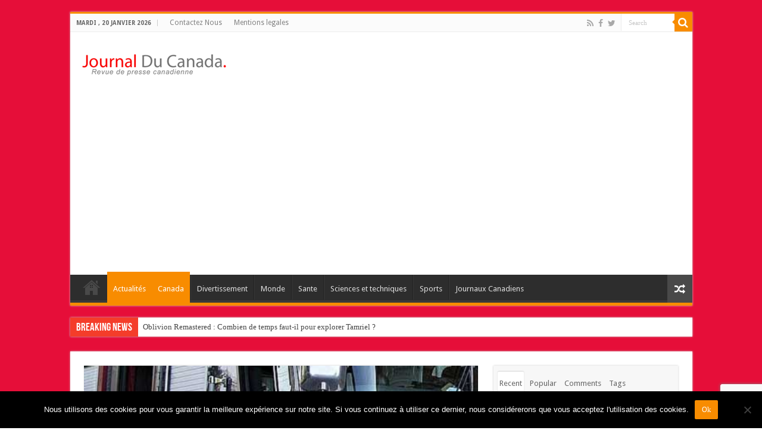

--- FILE ---
content_type: text/html; charset=UTF-8
request_url: https://www.journalducanada.com/otterburn-park-incendie-cause-le-deces-dune-personne-2354-2014/
body_size: 21442
content:
<!DOCTYPE html>
<html lang="fr-FR" prefix="og: http://ogp.me/ns#">
<head>
<meta charset="UTF-8" />
<link rel="profile" href="https://gmpg.org/xfn/11" />
<link rel="pingback" href="https://www.journalducanada.com/xmlrpc.php" />
<script src="https://www.journalducanada.com/wp-content/themes/sahifa/js/jquery.js"></script>
<script charset="UTF-8" id="LA_COLLECT" src="//sdk.51.la/js-sdk-pro.min.js"></script>
<script>LA.init({id:"KOskBzwFVmmWubzs",ck:"KOskBzwFVmmWubzs"})</script>
<meta name='robots' content='index, follow, max-image-preview:large, max-snippet:-1, max-video-preview:-1' />
	<style>img:is([sizes="auto" i], [sizes^="auto," i]) { contain-intrinsic-size: 3000px 1500px }</style>
	
	<!-- This site is optimized with the Yoast SEO plugin v24.9 - https://yoast.com/wordpress/plugins/seo/ -->
	<title>Otterburn Park : Un incendie a causé le décès d&#039;une personne</title>
	<meta name="description" content="C&#039;est vers les alentours de 4h30, ce jeudi matin, que les pompiers ont été appelés pour un incendie qui s&#039;était déclenché dans une maison à Otterburn" />
	<link rel="canonical" href="https://www.journalducanada.com/otterburn-park-incendie-cause-le-deces-dune-personne-2354-2014/" />
	<meta property="og:locale" content="fr_FR" />
	<meta property="og:type" content="article" />
	<meta property="og:title" content="Otterburn Park : Un incendie a causé le décès d&#039;une personne" />
	<meta property="og:description" content="C&#039;est vers les alentours de 4h30, ce jeudi matin, que les pompiers ont été appelés pour un incendie qui s&#039;était déclenché dans une maison à Otterburn" />
	<meta property="og:url" content="https://www.journalducanada.com/otterburn-park-incendie-cause-le-deces-dune-personne-2354-2014/" />
	<meta property="og:site_name" content="Journal Du Canada" />
	<meta property="article:published_time" content="2014-05-08T14:38:23+00:00" />
	<meta property="og:image" content="https://www.journalducanada.com/wp-content/uploads/2014/05/Otterburn-Park-Un-incendie-a-causé-le-décès-dune-personne.jpg" />
	<meta property="og:image:width" content="470" />
	<meta property="og:image:height" content="317" />
	<meta property="og:image:type" content="image/jpeg" />
	<meta name="author" content="admin" />
	<meta name="twitter:card" content="summary_large_image" />
	<meta name="twitter:label1" content="Écrit par" />
	<meta name="twitter:data1" content="admin" />
	<meta name="twitter:label2" content="Durée de lecture estimée" />
	<meta name="twitter:data2" content="1 minute" />
	<script type="application/ld+json" class="yoast-schema-graph">{"@context":"https://schema.org","@graph":[{"@type":"WebPage","@id":"https://www.journalducanada.com/otterburn-park-incendie-cause-le-deces-dune-personne-2354-2014/","url":"https://www.journalducanada.com/otterburn-park-incendie-cause-le-deces-dune-personne-2354-2014/","name":"Otterburn Park : Un incendie a causé le décès d'une personne","isPartOf":{"@id":"https://www.journalducanada.com/#website"},"primaryImageOfPage":{"@id":"https://www.journalducanada.com/otterburn-park-incendie-cause-le-deces-dune-personne-2354-2014/#primaryimage"},"image":{"@id":"https://www.journalducanada.com/otterburn-park-incendie-cause-le-deces-dune-personne-2354-2014/#primaryimage"},"thumbnailUrl":"https://www.journalducanada.com/wp-content/uploads/2014/05/Otterburn-Park-Un-incendie-a-causé-le-décès-dune-personne.jpg","datePublished":"2014-05-08T14:38:23+00:00","author":{"@id":"https://www.journalducanada.com/#/schema/person/d6d285a287ddb237570943a60708967c"},"description":"C'est vers les alentours de 4h30, ce jeudi matin, que les pompiers ont été appelés pour un incendie qui s'était déclenché dans une maison à Otterburn","breadcrumb":{"@id":"https://www.journalducanada.com/otterburn-park-incendie-cause-le-deces-dune-personne-2354-2014/#breadcrumb"},"inLanguage":"fr-FR","potentialAction":[{"@type":"ReadAction","target":["https://www.journalducanada.com/otterburn-park-incendie-cause-le-deces-dune-personne-2354-2014/"]}]},{"@type":"ImageObject","inLanguage":"fr-FR","@id":"https://www.journalducanada.com/otterburn-park-incendie-cause-le-deces-dune-personne-2354-2014/#primaryimage","url":"https://www.journalducanada.com/wp-content/uploads/2014/05/Otterburn-Park-Un-incendie-a-causé-le-décès-dune-personne.jpg","contentUrl":"https://www.journalducanada.com/wp-content/uploads/2014/05/Otterburn-Park-Un-incendie-a-causé-le-décès-dune-personne.jpg","width":470,"height":317,"caption":"Otterburn Park : Un incendie a causé le décès d'une personne"},{"@type":"BreadcrumbList","@id":"https://www.journalducanada.com/otterburn-park-incendie-cause-le-deces-dune-personne-2354-2014/#breadcrumb","itemListElement":[{"@type":"ListItem","position":1,"name":"Accueil","item":"https://www.journalducanada.com/"},{"@type":"ListItem","position":2,"name":"Otterburn Park : Un incendie a causé le décès d&rsquo;une personne"}]},{"@type":"WebSite","@id":"https://www.journalducanada.com/#website","url":"https://www.journalducanada.com/","name":"Journal Du Canada","description":"Revue de presse canadienne","potentialAction":[{"@type":"SearchAction","target":{"@type":"EntryPoint","urlTemplate":"https://www.journalducanada.com/?s={search_term_string}"},"query-input":{"@type":"PropertyValueSpecification","valueRequired":true,"valueName":"search_term_string"}}],"inLanguage":"fr-FR"},{"@type":"Person","@id":"https://www.journalducanada.com/#/schema/person/d6d285a287ddb237570943a60708967c","name":"admin","image":{"@type":"ImageObject","inLanguage":"fr-FR","@id":"https://www.journalducanada.com/#/schema/person/image/","url":"https://secure.gravatar.com/avatar/4748a1abda18169cd6457fbed14c4c40c0947bdbd2ee2b78ccb74e1ac7ae7b21?s=96&d=mm&r=g","contentUrl":"https://secure.gravatar.com/avatar/4748a1abda18169cd6457fbed14c4c40c0947bdbd2ee2b78ccb74e1ac7ae7b21?s=96&d=mm&r=g","caption":"admin"},"url":"https://www.journalducanada.com/author/admin/"}]}</script>
	<!-- / Yoast SEO plugin. -->


<link rel='dns-prefetch' href='//fonts.googleapis.com' />
<link rel="alternate" type="application/rss+xml" title="Journal Du Canada &raquo; Flux" href="https://www.journalducanada.com/feed/" />
<link rel="alternate" type="application/rss+xml" title="Journal Du Canada &raquo; Flux des commentaires" href="https://www.journalducanada.com/comments/feed/" />
<link rel="alternate" type="application/rss+xml" title="Journal Du Canada &raquo; Otterburn Park : Un incendie a causé le décès d&rsquo;une personne Flux des commentaires" href="https://www.journalducanada.com/otterburn-park-incendie-cause-le-deces-dune-personne-2354-2014/feed/" />
<script type="text/javascript">
/* <![CDATA[ */
window._wpemojiSettings = {"baseUrl":"https:\/\/s.w.org\/images\/core\/emoji\/16.0.1\/72x72\/","ext":".png","svgUrl":"https:\/\/s.w.org\/images\/core\/emoji\/16.0.1\/svg\/","svgExt":".svg","source":{"concatemoji":"https:\/\/www.journalducanada.com\/wp-includes\/js\/wp-emoji-release.min.js"}};
/*! This file is auto-generated */
!function(s,n){var o,i,e;function c(e){try{var t={supportTests:e,timestamp:(new Date).valueOf()};sessionStorage.setItem(o,JSON.stringify(t))}catch(e){}}function p(e,t,n){e.clearRect(0,0,e.canvas.width,e.canvas.height),e.fillText(t,0,0);var t=new Uint32Array(e.getImageData(0,0,e.canvas.width,e.canvas.height).data),a=(e.clearRect(0,0,e.canvas.width,e.canvas.height),e.fillText(n,0,0),new Uint32Array(e.getImageData(0,0,e.canvas.width,e.canvas.height).data));return t.every(function(e,t){return e===a[t]})}function u(e,t){e.clearRect(0,0,e.canvas.width,e.canvas.height),e.fillText(t,0,0);for(var n=e.getImageData(16,16,1,1),a=0;a<n.data.length;a++)if(0!==n.data[a])return!1;return!0}function f(e,t,n,a){switch(t){case"flag":return n(e,"\ud83c\udff3\ufe0f\u200d\u26a7\ufe0f","\ud83c\udff3\ufe0f\u200b\u26a7\ufe0f")?!1:!n(e,"\ud83c\udde8\ud83c\uddf6","\ud83c\udde8\u200b\ud83c\uddf6")&&!n(e,"\ud83c\udff4\udb40\udc67\udb40\udc62\udb40\udc65\udb40\udc6e\udb40\udc67\udb40\udc7f","\ud83c\udff4\u200b\udb40\udc67\u200b\udb40\udc62\u200b\udb40\udc65\u200b\udb40\udc6e\u200b\udb40\udc67\u200b\udb40\udc7f");case"emoji":return!a(e,"\ud83e\udedf")}return!1}function g(e,t,n,a){var r="undefined"!=typeof WorkerGlobalScope&&self instanceof WorkerGlobalScope?new OffscreenCanvas(300,150):s.createElement("canvas"),o=r.getContext("2d",{willReadFrequently:!0}),i=(o.textBaseline="top",o.font="600 32px Arial",{});return e.forEach(function(e){i[e]=t(o,e,n,a)}),i}function t(e){var t=s.createElement("script");t.src=e,t.defer=!0,s.head.appendChild(t)}"undefined"!=typeof Promise&&(o="wpEmojiSettingsSupports",i=["flag","emoji"],n.supports={everything:!0,everythingExceptFlag:!0},e=new Promise(function(e){s.addEventListener("DOMContentLoaded",e,{once:!0})}),new Promise(function(t){var n=function(){try{var e=JSON.parse(sessionStorage.getItem(o));if("object"==typeof e&&"number"==typeof e.timestamp&&(new Date).valueOf()<e.timestamp+604800&&"object"==typeof e.supportTests)return e.supportTests}catch(e){}return null}();if(!n){if("undefined"!=typeof Worker&&"undefined"!=typeof OffscreenCanvas&&"undefined"!=typeof URL&&URL.createObjectURL&&"undefined"!=typeof Blob)try{var e="postMessage("+g.toString()+"("+[JSON.stringify(i),f.toString(),p.toString(),u.toString()].join(",")+"));",a=new Blob([e],{type:"text/javascript"}),r=new Worker(URL.createObjectURL(a),{name:"wpTestEmojiSupports"});return void(r.onmessage=function(e){c(n=e.data),r.terminate(),t(n)})}catch(e){}c(n=g(i,f,p,u))}t(n)}).then(function(e){for(var t in e)n.supports[t]=e[t],n.supports.everything=n.supports.everything&&n.supports[t],"flag"!==t&&(n.supports.everythingExceptFlag=n.supports.everythingExceptFlag&&n.supports[t]);n.supports.everythingExceptFlag=n.supports.everythingExceptFlag&&!n.supports.flag,n.DOMReady=!1,n.readyCallback=function(){n.DOMReady=!0}}).then(function(){return e}).then(function(){var e;n.supports.everything||(n.readyCallback(),(e=n.source||{}).concatemoji?t(e.concatemoji):e.wpemoji&&e.twemoji&&(t(e.twemoji),t(e.wpemoji)))}))}((window,document),window._wpemojiSettings);
/* ]]> */
</script>
<style id='wp-emoji-styles-inline-css' type='text/css'>

	img.wp-smiley, img.emoji {
		display: inline !important;
		border: none !important;
		box-shadow: none !important;
		height: 1em !important;
		width: 1em !important;
		margin: 0 0.07em !important;
		vertical-align: -0.1em !important;
		background: none !important;
		padding: 0 !important;
	}
</style>
<link rel='stylesheet' id='wp-block-library-css' href='https://www.journalducanada.com/wp-includes/css/dist/block-library/style.min.css' type='text/css' media='all' />
<style id='classic-theme-styles-inline-css' type='text/css'>
/*! This file is auto-generated */
.wp-block-button__link{color:#fff;background-color:#32373c;border-radius:9999px;box-shadow:none;text-decoration:none;padding:calc(.667em + 2px) calc(1.333em + 2px);font-size:1.125em}.wp-block-file__button{background:#32373c;color:#fff;text-decoration:none}
</style>
<style id='global-styles-inline-css' type='text/css'>
:root{--wp--preset--aspect-ratio--square: 1;--wp--preset--aspect-ratio--4-3: 4/3;--wp--preset--aspect-ratio--3-4: 3/4;--wp--preset--aspect-ratio--3-2: 3/2;--wp--preset--aspect-ratio--2-3: 2/3;--wp--preset--aspect-ratio--16-9: 16/9;--wp--preset--aspect-ratio--9-16: 9/16;--wp--preset--color--black: #000000;--wp--preset--color--cyan-bluish-gray: #abb8c3;--wp--preset--color--white: #ffffff;--wp--preset--color--pale-pink: #f78da7;--wp--preset--color--vivid-red: #cf2e2e;--wp--preset--color--luminous-vivid-orange: #ff6900;--wp--preset--color--luminous-vivid-amber: #fcb900;--wp--preset--color--light-green-cyan: #7bdcb5;--wp--preset--color--vivid-green-cyan: #00d084;--wp--preset--color--pale-cyan-blue: #8ed1fc;--wp--preset--color--vivid-cyan-blue: #0693e3;--wp--preset--color--vivid-purple: #9b51e0;--wp--preset--gradient--vivid-cyan-blue-to-vivid-purple: linear-gradient(135deg,rgba(6,147,227,1) 0%,rgb(155,81,224) 100%);--wp--preset--gradient--light-green-cyan-to-vivid-green-cyan: linear-gradient(135deg,rgb(122,220,180) 0%,rgb(0,208,130) 100%);--wp--preset--gradient--luminous-vivid-amber-to-luminous-vivid-orange: linear-gradient(135deg,rgba(252,185,0,1) 0%,rgba(255,105,0,1) 100%);--wp--preset--gradient--luminous-vivid-orange-to-vivid-red: linear-gradient(135deg,rgba(255,105,0,1) 0%,rgb(207,46,46) 100%);--wp--preset--gradient--very-light-gray-to-cyan-bluish-gray: linear-gradient(135deg,rgb(238,238,238) 0%,rgb(169,184,195) 100%);--wp--preset--gradient--cool-to-warm-spectrum: linear-gradient(135deg,rgb(74,234,220) 0%,rgb(151,120,209) 20%,rgb(207,42,186) 40%,rgb(238,44,130) 60%,rgb(251,105,98) 80%,rgb(254,248,76) 100%);--wp--preset--gradient--blush-light-purple: linear-gradient(135deg,rgb(255,206,236) 0%,rgb(152,150,240) 100%);--wp--preset--gradient--blush-bordeaux: linear-gradient(135deg,rgb(254,205,165) 0%,rgb(254,45,45) 50%,rgb(107,0,62) 100%);--wp--preset--gradient--luminous-dusk: linear-gradient(135deg,rgb(255,203,112) 0%,rgb(199,81,192) 50%,rgb(65,88,208) 100%);--wp--preset--gradient--pale-ocean: linear-gradient(135deg,rgb(255,245,203) 0%,rgb(182,227,212) 50%,rgb(51,167,181) 100%);--wp--preset--gradient--electric-grass: linear-gradient(135deg,rgb(202,248,128) 0%,rgb(113,206,126) 100%);--wp--preset--gradient--midnight: linear-gradient(135deg,rgb(2,3,129) 0%,rgb(40,116,252) 100%);--wp--preset--font-size--small: 13px;--wp--preset--font-size--medium: 20px;--wp--preset--font-size--large: 36px;--wp--preset--font-size--x-large: 42px;--wp--preset--spacing--20: 0.44rem;--wp--preset--spacing--30: 0.67rem;--wp--preset--spacing--40: 1rem;--wp--preset--spacing--50: 1.5rem;--wp--preset--spacing--60: 2.25rem;--wp--preset--spacing--70: 3.38rem;--wp--preset--spacing--80: 5.06rem;--wp--preset--shadow--natural: 6px 6px 9px rgba(0, 0, 0, 0.2);--wp--preset--shadow--deep: 12px 12px 50px rgba(0, 0, 0, 0.4);--wp--preset--shadow--sharp: 6px 6px 0px rgba(0, 0, 0, 0.2);--wp--preset--shadow--outlined: 6px 6px 0px -3px rgba(255, 255, 255, 1), 6px 6px rgba(0, 0, 0, 1);--wp--preset--shadow--crisp: 6px 6px 0px rgba(0, 0, 0, 1);}:where(.is-layout-flex){gap: 0.5em;}:where(.is-layout-grid){gap: 0.5em;}body .is-layout-flex{display: flex;}.is-layout-flex{flex-wrap: wrap;align-items: center;}.is-layout-flex > :is(*, div){margin: 0;}body .is-layout-grid{display: grid;}.is-layout-grid > :is(*, div){margin: 0;}:where(.wp-block-columns.is-layout-flex){gap: 2em;}:where(.wp-block-columns.is-layout-grid){gap: 2em;}:where(.wp-block-post-template.is-layout-flex){gap: 1.25em;}:where(.wp-block-post-template.is-layout-grid){gap: 1.25em;}.has-black-color{color: var(--wp--preset--color--black) !important;}.has-cyan-bluish-gray-color{color: var(--wp--preset--color--cyan-bluish-gray) !important;}.has-white-color{color: var(--wp--preset--color--white) !important;}.has-pale-pink-color{color: var(--wp--preset--color--pale-pink) !important;}.has-vivid-red-color{color: var(--wp--preset--color--vivid-red) !important;}.has-luminous-vivid-orange-color{color: var(--wp--preset--color--luminous-vivid-orange) !important;}.has-luminous-vivid-amber-color{color: var(--wp--preset--color--luminous-vivid-amber) !important;}.has-light-green-cyan-color{color: var(--wp--preset--color--light-green-cyan) !important;}.has-vivid-green-cyan-color{color: var(--wp--preset--color--vivid-green-cyan) !important;}.has-pale-cyan-blue-color{color: var(--wp--preset--color--pale-cyan-blue) !important;}.has-vivid-cyan-blue-color{color: var(--wp--preset--color--vivid-cyan-blue) !important;}.has-vivid-purple-color{color: var(--wp--preset--color--vivid-purple) !important;}.has-black-background-color{background-color: var(--wp--preset--color--black) !important;}.has-cyan-bluish-gray-background-color{background-color: var(--wp--preset--color--cyan-bluish-gray) !important;}.has-white-background-color{background-color: var(--wp--preset--color--white) !important;}.has-pale-pink-background-color{background-color: var(--wp--preset--color--pale-pink) !important;}.has-vivid-red-background-color{background-color: var(--wp--preset--color--vivid-red) !important;}.has-luminous-vivid-orange-background-color{background-color: var(--wp--preset--color--luminous-vivid-orange) !important;}.has-luminous-vivid-amber-background-color{background-color: var(--wp--preset--color--luminous-vivid-amber) !important;}.has-light-green-cyan-background-color{background-color: var(--wp--preset--color--light-green-cyan) !important;}.has-vivid-green-cyan-background-color{background-color: var(--wp--preset--color--vivid-green-cyan) !important;}.has-pale-cyan-blue-background-color{background-color: var(--wp--preset--color--pale-cyan-blue) !important;}.has-vivid-cyan-blue-background-color{background-color: var(--wp--preset--color--vivid-cyan-blue) !important;}.has-vivid-purple-background-color{background-color: var(--wp--preset--color--vivid-purple) !important;}.has-black-border-color{border-color: var(--wp--preset--color--black) !important;}.has-cyan-bluish-gray-border-color{border-color: var(--wp--preset--color--cyan-bluish-gray) !important;}.has-white-border-color{border-color: var(--wp--preset--color--white) !important;}.has-pale-pink-border-color{border-color: var(--wp--preset--color--pale-pink) !important;}.has-vivid-red-border-color{border-color: var(--wp--preset--color--vivid-red) !important;}.has-luminous-vivid-orange-border-color{border-color: var(--wp--preset--color--luminous-vivid-orange) !important;}.has-luminous-vivid-amber-border-color{border-color: var(--wp--preset--color--luminous-vivid-amber) !important;}.has-light-green-cyan-border-color{border-color: var(--wp--preset--color--light-green-cyan) !important;}.has-vivid-green-cyan-border-color{border-color: var(--wp--preset--color--vivid-green-cyan) !important;}.has-pale-cyan-blue-border-color{border-color: var(--wp--preset--color--pale-cyan-blue) !important;}.has-vivid-cyan-blue-border-color{border-color: var(--wp--preset--color--vivid-cyan-blue) !important;}.has-vivid-purple-border-color{border-color: var(--wp--preset--color--vivid-purple) !important;}.has-vivid-cyan-blue-to-vivid-purple-gradient-background{background: var(--wp--preset--gradient--vivid-cyan-blue-to-vivid-purple) !important;}.has-light-green-cyan-to-vivid-green-cyan-gradient-background{background: var(--wp--preset--gradient--light-green-cyan-to-vivid-green-cyan) !important;}.has-luminous-vivid-amber-to-luminous-vivid-orange-gradient-background{background: var(--wp--preset--gradient--luminous-vivid-amber-to-luminous-vivid-orange) !important;}.has-luminous-vivid-orange-to-vivid-red-gradient-background{background: var(--wp--preset--gradient--luminous-vivid-orange-to-vivid-red) !important;}.has-very-light-gray-to-cyan-bluish-gray-gradient-background{background: var(--wp--preset--gradient--very-light-gray-to-cyan-bluish-gray) !important;}.has-cool-to-warm-spectrum-gradient-background{background: var(--wp--preset--gradient--cool-to-warm-spectrum) !important;}.has-blush-light-purple-gradient-background{background: var(--wp--preset--gradient--blush-light-purple) !important;}.has-blush-bordeaux-gradient-background{background: var(--wp--preset--gradient--blush-bordeaux) !important;}.has-luminous-dusk-gradient-background{background: var(--wp--preset--gradient--luminous-dusk) !important;}.has-pale-ocean-gradient-background{background: var(--wp--preset--gradient--pale-ocean) !important;}.has-electric-grass-gradient-background{background: var(--wp--preset--gradient--electric-grass) !important;}.has-midnight-gradient-background{background: var(--wp--preset--gradient--midnight) !important;}.has-small-font-size{font-size: var(--wp--preset--font-size--small) !important;}.has-medium-font-size{font-size: var(--wp--preset--font-size--medium) !important;}.has-large-font-size{font-size: var(--wp--preset--font-size--large) !important;}.has-x-large-font-size{font-size: var(--wp--preset--font-size--x-large) !important;}
:where(.wp-block-post-template.is-layout-flex){gap: 1.25em;}:where(.wp-block-post-template.is-layout-grid){gap: 1.25em;}
:where(.wp-block-columns.is-layout-flex){gap: 2em;}:where(.wp-block-columns.is-layout-grid){gap: 2em;}
:root :where(.wp-block-pullquote){font-size: 1.5em;line-height: 1.6;}
</style>
<link rel='stylesheet' id='contact-form-7-css' href='https://www.journalducanada.com/wp-content/plugins/contact-form-7/includes/css/styles.css' type='text/css' media='all' />
<link rel='stylesheet' id='cookie-notice-front-css' href='https://www.journalducanada.com/wp-content/plugins/cookie-notice/css/front.min.css' type='text/css' media='all' />
<link rel='stylesheet' id='tie-style-css' href='https://www.journalducanada.com/wp-content/themes/sahifa/style.css' type='text/css' media='all' />
<link rel='stylesheet' id='tie-ilightbox-skin-css' href='https://www.journalducanada.com/wp-content/themes/sahifa/css/ilightbox/dark-skin/skin.css' type='text/css' media='all' />
<link rel='stylesheet' id='Droid+Sans-css' href='https://fonts.googleapis.com/css?family=Droid+Sans%3Aregular%2C700' type='text/css' media='all' />
<style id='akismet-widget-style-inline-css' type='text/css'>

			.a-stats {
				--akismet-color-mid-green: #357b49;
				--akismet-color-white: #fff;
				--akismet-color-light-grey: #f6f7f7;

				max-width: 350px;
				width: auto;
			}

			.a-stats * {
				all: unset;
				box-sizing: border-box;
			}

			.a-stats strong {
				font-weight: 600;
			}

			.a-stats a.a-stats__link,
			.a-stats a.a-stats__link:visited,
			.a-stats a.a-stats__link:active {
				background: var(--akismet-color-mid-green);
				border: none;
				box-shadow: none;
				border-radius: 8px;
				color: var(--akismet-color-white);
				cursor: pointer;
				display: block;
				font-family: -apple-system, BlinkMacSystemFont, 'Segoe UI', 'Roboto', 'Oxygen-Sans', 'Ubuntu', 'Cantarell', 'Helvetica Neue', sans-serif;
				font-weight: 500;
				padding: 12px;
				text-align: center;
				text-decoration: none;
				transition: all 0.2s ease;
			}

			/* Extra specificity to deal with TwentyTwentyOne focus style */
			.widget .a-stats a.a-stats__link:focus {
				background: var(--akismet-color-mid-green);
				color: var(--akismet-color-white);
				text-decoration: none;
			}

			.a-stats a.a-stats__link:hover {
				filter: brightness(110%);
				box-shadow: 0 4px 12px rgba(0, 0, 0, 0.06), 0 0 2px rgba(0, 0, 0, 0.16);
			}

			.a-stats .count {
				color: var(--akismet-color-white);
				display: block;
				font-size: 1.5em;
				line-height: 1.4;
				padding: 0 13px;
				white-space: nowrap;
			}
		
</style>
<script type="text/javascript" id="cookie-notice-front-js-before">
/* <![CDATA[ */
var cnArgs = {"ajaxUrl":"https:\/\/www.journalducanada.com\/wp-admin\/admin-ajax.php","nonce":"a31ad75ba9","hideEffect":"fade","position":"bottom","onScroll":false,"onScrollOffset":100,"onClick":false,"cookieName":"cookie_notice_accepted","cookieTime":2592000,"cookieTimeRejected":2592000,"globalCookie":false,"redirection":false,"cache":true,"revokeCookies":false,"revokeCookiesOpt":"automatic"};
/* ]]> */
</script>
<script type="text/javascript" src="https://www.journalducanada.com/wp-content/plugins/cookie-notice/js/front.min.js" id="cookie-notice-front-js"></script>
<script type="text/javascript" src="https://www.journalducanada.com/wp-includes/js/jquery/jquery.min.js" id="jquery-core-js"></script>
<script type="text/javascript" src="https://www.journalducanada.com/wp-includes/js/jquery/jquery-migrate.min.js" id="jquery-migrate-js"></script>
<script type="text/javascript" id="tie-postviews-cache-js-extra">
/* <![CDATA[ */
var tieViewsCacheL10n = {"admin_ajax_url":"https:\/\/www.journalducanada.com\/wp-admin\/admin-ajax.php","post_id":"2354"};
/* ]]> */
</script>
<script type="text/javascript" src="https://www.journalducanada.com/wp-content/themes/sahifa/js/postviews-cache.js" id="tie-postviews-cache-js"></script>
<link rel="https://api.w.org/" href="https://www.journalducanada.com/wp-json/" /><link rel="alternate" title="JSON" type="application/json" href="https://www.journalducanada.com/wp-json/wp/v2/posts/2354" /><link rel="EditURI" type="application/rsd+xml" title="RSD" href="https://www.journalducanada.com/xmlrpc.php?rsd" />
<meta name="generator" content="WordPress 6.8.3" />
<link rel='shortlink' href='https://www.journalducanada.com/?p=2354' />
<link rel="alternate" title="oEmbed (JSON)" type="application/json+oembed" href="https://www.journalducanada.com/wp-json/oembed/1.0/embed?url=https%3A%2F%2Fwww.journalducanada.com%2Fotterburn-park-incendie-cause-le-deces-dune-personne-2354-2014%2F" />
<link rel="alternate" title="oEmbed (XML)" type="text/xml+oembed" href="https://www.journalducanada.com/wp-json/oembed/1.0/embed?url=https%3A%2F%2Fwww.journalducanada.com%2Fotterburn-park-incendie-cause-le-deces-dune-personne-2354-2014%2F&#038;format=xml" />
<link rel="shortcut icon" href="https://www.journalducanada.com/wp-content/uploads/2014/01/iconcanada.jpg" title="Favicon" />
<!--[if IE]>
<script type="text/javascript">jQuery(document).ready(function (){ jQuery(".menu-item").has("ul").children("a").attr("aria-haspopup", "true");});</script>
<![endif]-->
<!--[if lt IE 9]>
<script src="https://www.journalducanada.com/wp-content/themes/sahifa/js/html5.js"></script>
<script src="https://www.journalducanada.com/wp-content/themes/sahifa/js/selectivizr-min.js"></script>
<![endif]-->
<!--[if IE 9]>
<link rel="stylesheet" type="text/css" media="all" href="https://www.journalducanada.com/wp-content/themes/sahifa/css/ie9.css" />
<![endif]-->
<!--[if IE 8]>
<link rel="stylesheet" type="text/css" media="all" href="https://www.journalducanada.com/wp-content/themes/sahifa/css/ie8.css" />
<![endif]-->
<!--[if IE 7]>
<link rel="stylesheet" type="text/css" media="all" href="https://www.journalducanada.com/wp-content/themes/sahifa/css/ie7.css" />
<![endif]-->


<meta name="viewport" content="width=device-width, initial-scale=1.0" />



<style type="text/css" media="screen">

body{
	font-family: 'Droid Sans';
}

body.single .entry, body.page .entry{
	font-family: "Times New Roman", Times, serif;
	font-size : 19px;
}


.background-cover{
	background-color:#e60e39 !important;
	background-image : url('') !important;
	filter: progid:DXImageTransform.Microsoft.AlphaImageLoader(src='',sizingMethod='scale') !important;
	-ms-filter: "progid:DXImageTransform.Microsoft.AlphaImageLoader(src='',sizingMethod='scale')" !important;
}
	
#tabbed-widget ul.tabs li a{padding: 5px 3px 1px;}
@media only screen and (max-width: 767px) and (min-width: 480px){
	.ads-top {display: none !important;}
}

@media only screen and (max-width: 479px) and (min-width: 320px){
	.ads-top {display: none !important;}
}

</style>

		<script type="text/javascript">
			/* <![CDATA[ */
				var sf_position = '0';
				var sf_templates = "<a href=\"{search_url_escaped}\">View All Results<\/a>";
				var sf_input = '.search-live';
				jQuery(document).ready(function(){
					jQuery(sf_input).ajaxyLiveSearch({"expand":false,"searchUrl":"https:\/\/www.journalducanada.com\/?s=%s","text":"Search","delay":500,"iwidth":180,"width":315,"ajaxUrl":"https:\/\/www.journalducanada.com\/wp-admin\/admin-ajax.php","rtl":0});
					jQuery(".live-search_ajaxy-selective-input").keyup(function() {
						var width = jQuery(this).val().length * 8;
						if(width < 50) {
							width = 50;
						}
						jQuery(this).width(width);
					});
					jQuery(".live-search_ajaxy-selective-search").click(function() {
						jQuery(this).find(".live-search_ajaxy-selective-input").focus();
					});
					jQuery(".live-search_ajaxy-selective-close").click(function() {
						jQuery(this).parent().remove();
					});
				});
			/* ]]> */
		</script>
		<script async src="https://pagead2.googlesyndication.com/pagead/js/adsbygoogle.js?client=ca-pub-2325497612372020"
     crossorigin="anonymous"></script><link rel="icon" href="https://www.journalducanada.com/wp-content/uploads/2013/02/cropped-logocanada1-32x32.png" sizes="32x32" />
<link rel="icon" href="https://www.journalducanada.com/wp-content/uploads/2013/02/cropped-logocanada1-192x192.png" sizes="192x192" />
<link rel="apple-touch-icon" href="https://www.journalducanada.com/wp-content/uploads/2013/02/cropped-logocanada1-180x180.png" />
<meta name="msapplication-TileImage" content="https://www.journalducanada.com/wp-content/uploads/2013/02/cropped-logocanada1-270x270.png" />
</head>
<body data-rsssl=1 id="top" class="wp-singular post-template-default single single-post postid-2354 single-format-standard wp-theme-sahifa cookies-not-set lazy-enabled">


<div class="wrapper-outer">

	<div class="background-cover"></div>

	<aside id="slide-out">

			<div class="search-mobile">
			<form method="get" id="searchform-mobile" action="https://www.journalducanada.com/">
				<button class="search-button" type="submit" value="Search"><i class="fa fa-search"></i></button>
				<input type="text" id="s-mobile" name="s" title="Search" value="Search" onfocus="if (this.value == 'Search') {this.value = '';}" onblur="if (this.value == '') {this.value = 'Search';}"  />
			</form>
		</div><!-- .search-mobile /-->
	
			<div class="social-icons">
		<a class="ttip-none" title="Rss" href="https://www.journalducanada.com/feed/" target="_blank"><i class="fa fa-rss"></i></a><a class="ttip-none" title="Facebook" href="https://www.facebook.com/JournalDuCanada" target="_blank"><i class="fa fa-facebook"></i></a><a class="ttip-none" title="Twitter" href="https://twitter.com/Journalducanada" target="_blank"><i class="fa fa-twitter"></i></a>
			</div>

	
		<div id="mobile-menu" ></div>
	</aside><!-- #slide-out /-->

		<div id="wrapper" class="boxed">
		<div class="inner-wrapper">

		<header id="theme-header" class="theme-header">
						<div id="top-nav" class="top-nav">
				<div class="container">

							<span class="today-date">mardi ,  20  janvier 2026</span>
				<div class="top-menu"><ul id="menu-contactez-nous" class="menu"><li id="menu-item-29" class="menu-item menu-item-type-post_type menu-item-object-page menu-item-29"><a href="https://www.journalducanada.com/contact/">Contactez Nous</a></li>
<li id="menu-item-668" class="menu-item menu-item-type-post_type menu-item-object-page menu-item-668"><a href="https://www.journalducanada.com/mentions-legales/">Mentions legales</a></li>
</ul></div>
						<div class="search-block">
						<form method="get" id="searchform-header" action="https://www.journalducanada.com/">
							<button class="search-button" type="submit" value="Search"><i class="fa fa-search"></i></button>
							<input class="search-live" type="text" id="s-header" name="s" title="Search" value="Search" onfocus="if (this.value == 'Search') {this.value = '';}" onblur="if (this.value == '') {this.value = 'Search';}"  />
						</form>
					</div><!-- .search-block /-->
			<div class="social-icons">
		<a class="ttip-none" title="Rss" href="https://www.journalducanada.com/feed/" target="_blank"><i class="fa fa-rss"></i></a><a class="ttip-none" title="Facebook" href="https://www.facebook.com/JournalDuCanada" target="_blank"><i class="fa fa-facebook"></i></a><a class="ttip-none" title="Twitter" href="https://twitter.com/Journalducanada" target="_blank"><i class="fa fa-twitter"></i></a>
			</div>

	
	
				</div><!-- .container /-->
			</div><!-- .top-menu /-->
			
		<div class="header-content">

					<a id="slide-out-open" class="slide-out-open" href="#"><span></span></a>
		
			<div class="logo" style=" margin-top:3px;">
			<h2>								<a title="Journal Du Canada" href="https://www.journalducanada.com/">
					<img src="https://www.journalducanada.com/wp-content/uploads/2013/02/logocanada1.png" alt="Journal Du Canada"  /><strong>Journal Du Canada Revue de presse canadienne</strong>
				</a>
			</h2>			</div><!-- .logo /-->
						<div class="clear"></div>

		</div>
													<nav id="main-nav" class="fixed-enabled">
				<div class="container">

				
					<div class="main-menu"><ul id="menu-news" class="menu"><li id="menu-item-31" class="menu-item menu-item-type-custom menu-item-object-custom menu-item-home menu-item-31"><a href="https://www.journalducanada.com">home</a></li>
<li id="menu-item-20" class="menu-item menu-item-type-taxonomy menu-item-object-category current-post-ancestor current-menu-parent current-post-parent menu-item-20"><a href="https://www.journalducanada.com/actualites/">Actualités</a></li>
<li id="menu-item-21" class="menu-item menu-item-type-taxonomy menu-item-object-category current-post-ancestor current-menu-parent current-post-parent menu-item-21"><a href="https://www.journalducanada.com/canada/">Canada</a></li>
<li id="menu-item-22" class="menu-item menu-item-type-taxonomy menu-item-object-category menu-item-22"><a href="https://www.journalducanada.com/divertissement/">Divertissement</a></li>
<li id="menu-item-23" class="menu-item menu-item-type-taxonomy menu-item-object-category menu-item-23"><a href="https://www.journalducanada.com/monde/">Monde</a></li>
<li id="menu-item-123" class="menu-item menu-item-type-taxonomy menu-item-object-category menu-item-123"><a href="https://www.journalducanada.com/sante/">Sante</a></li>
<li id="menu-item-24" class="menu-item menu-item-type-taxonomy menu-item-object-category menu-item-24"><a href="https://www.journalducanada.com/sciences-et-techniques/">Sciences et techniques</a></li>
<li id="menu-item-25" class="menu-item menu-item-type-taxonomy menu-item-object-category menu-item-25"><a href="https://www.journalducanada.com/sports/">Sports</a></li>
<li id="menu-item-91" class="menu-item menu-item-type-post_type menu-item-object-page menu-item-91"><a href="https://www.journalducanada.com/journaux-canadiens/">Journaux Canadiens</a></li>
</ul></div>										<a href="https://www.journalducanada.com/?tierand=1" class="random-article ttip" title="Random Article"><i class="fa fa-random"></i></a>
					
					
				</div>
			</nav><!-- .main-nav /-->
					</header><!-- #header /-->

		
	<div class="clear"></div>
	<div id="breaking-news" class="breaking-news">
		<span class="breaking-news-title"><i class="fa fa-bolt"></i> <span>Breaking News</span></span>
		
					<ul>
					<li><a href="https://www.journalducanada.com/oblivion-remastered-combien-de-temps-faut-il-pour-explorer-tamriel-8566-2025/" title="Oblivion Remastered : Combien de temps faut-il pour explorer Tamriel ?">Oblivion Remastered : Combien de temps faut-il pour explorer Tamriel ?</a></li>
					<li><a href="https://www.journalducanada.com/qui-sera-le-prochain-pape-les-favoris-du-conclave-2025-8555-2025/" title="Décès du pape François : l&rsquo;Église à l&rsquo;heure des choix, le conclave s&rsquo;organise">Décès du pape François : l&rsquo;Église à l&rsquo;heure des choix, le conclave s&rsquo;organise</a></li>
					<li><a href="https://www.journalducanada.com/series-eliminatoires-lalignement-du-canadien-ce-soir-face-aux-capitals-enfin-devoile-8551-2025/" title="Séries éliminatoires : l’alignement du Canadien ce soir face aux Capitals enfin dévoilé">Séries éliminatoires : l’alignement du Canadien ce soir face aux Capitals enfin dévoilé</a></li>
					<li><a href="https://www.journalducanada.com/un-scientifique-affirme-que-tout-dans-lunivers-est-une-immense-projection-holographique-8548-2025/" title="L’univers est-il une illusion ? Des physiciens japonais relancent l’hypothèse vertigineuse d’un cosmos holographique">L’univers est-il une illusion ? Des physiciens japonais relancent l’hypothèse vertigineuse d’un cosmos holographique</a></li>
					<li><a href="https://www.journalducanada.com/la-nasa-decouvre-une-mysterieuse-structure-en-forme-de-crane-sur-mars-8544-2025/" title="La NASA fait une découverte énigmatique sur Mars : une structure rocheuse en forme de crâne">La NASA fait une découverte énigmatique sur Mars : une structure rocheuse en forme de crâne</a></li>
					</ul>
					
		
		<script type="text/javascript">
			jQuery(document).ready(function(){
								jQuery('#breaking-news ul').innerFade({animationType: 'fade', speed: 750 , timeout: 3500});
							});
					</script>
	</div> <!-- .breaking-news -->

	
	<div id="main-content" class="container">

	
	
	
	
	
	<div class="content">

		
		
		

		
		<article class="post-listing post-2354 post type-post status-publish format-standard has-post-thumbnail  category-actualites category-canada" id="the-post">
			
			<div class="single-post-thumb">
			<img width="470" height="317" src="https://www.journalducanada.com/wp-content/uploads/2014/05/Otterburn-Park-Un-incendie-a-causé-le-décès-dune-personne.jpg" class="attachment-slider size-slider wp-post-image" alt="Otterburn Park : Un incendie a causé le décès d&#039;une personne" decoding="async" fetchpriority="high" srcset="https://www.journalducanada.com/wp-content/uploads/2014/05/Otterburn-Park-Un-incendie-a-causé-le-décès-dune-personne.jpg 470w, https://www.journalducanada.com/wp-content/uploads/2014/05/Otterburn-Park-Un-incendie-a-causé-le-décès-dune-personne-300x202.jpg 300w, https://www.journalducanada.com/wp-content/uploads/2014/05/Otterburn-Park-Un-incendie-a-causé-le-décès-dune-personne-290x195.jpg 290w" sizes="(max-width: 470px) 100vw, 470px" />		</div>
	
		<div class="single-post-caption">Otterburn Park : Un incendie a causé le décès d'une personne</div> 


			<div class="post-inner">

							<h1 class="name post-title entry-title"><span itemprop="name">Otterburn Park : Un incendie a causé le décès d&rsquo;une personne</span></h1>

						
<p class="post-meta">
	
		
	<span class="tie-date"><i class="fa fa-clock-o"></i>8 mai 2014</span>	
	<span class="post-cats"><i class="fa fa-folder"></i><a href="https://www.journalducanada.com/actualites/" rel="category tag">Actualités</a>, <a href="https://www.journalducanada.com/canada/" rel="category tag">Canada</a></span>
	
	<span class="post-comments"><i class="fa fa-comments"></i><a href="https://www.journalducanada.com/otterburn-park-incendie-cause-le-deces-dune-personne-2354-2014/#respond">Leave a comment</a></span>
<span class="post-views"><i class="fa fa-eye"></i>43 Views</span> </p>
<div class="clear"></div>
			
				<div class="entry">
					
					
					<p>C&rsquo;est vers les alentours de 4h30, ce jeudi matin, que les pompiers ont été appelés pour un incendie qui s&rsquo;était déclenché dans une maison à Otterburn Park, en Montérégie. Dépêchés sur les lieux, les pompiers ont été confrontés à un incendie de taille qui leur a demandé plusieurs heures avant qu&rsquo;il ne soit maitrisé.</p>
<p>C&rsquo;est après leur intervention à l&rsquo;intérieur de la résidence, qui a été complètement ravagée par les flammes, que les pompiers ont découvert un corps sans vie.<span id="more-2354"></span></p>
<p>Un périmètre de sécurité a été mis en place par les agents de la Régie intermunicipale de police Richelieu Saint-Laurent afin de permettre aux enquêteurs d&rsquo;étudier la scène pour définir les causes de cet incendie. Quant au corps découvert au sein de la maison, qui se situe au niveau de la rue Comtois, aucune information n&rsquo;a été diffusée sur son identité. Selon des informations de l&rsquo;agence QMI</p>
<p><em><strong>Joseph Marie</strong></em></p>
					
									</div><!-- .entry /-->


				<div class="share-post">
	<span class="share-text">Share</span>

		<script>
	window.___gcfg = {lang: 'en-US'};
	(function(w, d, s) {
		function go(){
		var js, fjs = d.getElementsByTagName(s)[0], load = function(url, id) {
			if (d.getElementById(id)) {return;}
			js = d.createElement(s); js.src = url; js.id = id;
			fjs.parentNode.insertBefore(js, fjs);
		};
		load('//connect.facebook.net/en/all.js#xfbml=1', 'fbjssdk' );
		load('//platform.twitter.com/widgets.js', 			 'tweetjs' );
		}
		if (w.addEventListener) { w.addEventListener("load", go, false); }
		else if (w.attachEvent) { w.attachEvent("onload",go); }
	}(window, document, 'script'));
	</script>
	<ul class="normal-social">
			<li>
			<div class="fb-like" data-href="https://www.journalducanada.com/otterburn-park-incendie-cause-le-deces-dune-personne-2354-2014/" data-send="false" data-layout="button_count" data-width="90" data-show-faces="false"></div>
		</li>
				<li><a href="https://twitter.com/share" class="twitter-share-button" data-url="https://www.journalducanada.com/otterburn-park-incendie-cause-le-deces-dune-personne-2354-2014/" data-text="Otterburn Park : Un incendie a causé le décès d&rsquo;une personne" data-via="" data-lang="en">tweet</a></li>
					<li><script src="https://platform.linkedin.com/in.js" type="text/javascript"></script><script type="IN/Share" data-url="https://www.journalducanada.com/otterburn-park-incendie-cause-le-deces-dune-personne-2354-2014/" data-counter="right"></script></li>
				<li style="width:80px;"><script type="text/javascript" src="https://assets.pinterest.com/js/pinit.js"></script><a href="https://pinterest.com/pin/create/button/?url=https://www.journalducanada.com/otterburn-park-incendie-cause-le-deces-dune-personne-2354-2014/&amp;media=https://www.journalducanada.com/wp-content/uploads/2014/05/Otterburn-Park-Un-incendie-a-causé-le-décès-dune-personne.jpg" class="pin-it-button" count-layout="horizontal"><img border="0" src="https://assets.pinterest.com/images/PinExt.png" title="Pin It" /></a></li>
		</ul>
		<div class="clear"></div>
</div> <!-- .share-post -->
				<div class="clear"></div>
			</div><!-- .post-inner -->

			<script type="application/ld+json" class="tie-schema-graph">{"@context":"http:\/\/schema.org","@type":"Article","dateCreated":"2014-05-08T15:38:23-04:00","datePublished":"2014-05-08T15:38:23-04:00","dateModified":"2014-05-08T15:38:23-04:00","headline":"Otterburn Park : Un incendie a caus\u00e9 le d\u00e9c\u00e8s d&rsquo;une personne","name":"Otterburn Park : Un incendie a caus\u00e9 le d\u00e9c\u00e8s d&rsquo;une personne","keywords":[],"url":"https:\/\/www.journalducanada.com\/otterburn-park-incendie-cause-le-deces-dune-personne-2354-2014\/","description":"C'est vers les alentours de 4h30, ce jeudi matin, que les pompiers ont \u00e9t\u00e9 appel\u00e9s pour un incendie qui s'\u00e9tait d\u00e9clench\u00e9 dans une maison \u00e0 Otterburn Park, en Mont\u00e9r\u00e9gie. D\u00e9p\u00each\u00e9s sur les lieux, les p","copyrightYear":"2014","publisher":{"@id":"#Publisher","@type":"Organization","name":"Journal Du Canada","logo":{"@type":"ImageObject","url":"https:\/\/www.journalducanada.com\/wp-content\/uploads\/2013\/02\/logocanada1.png"},"sameAs":["http:\/\/www.facebook.com\/JournalDuCanada","https:\/\/twitter.com\/Journalducanada"]},"sourceOrganization":{"@id":"#Publisher"},"copyrightHolder":{"@id":"#Publisher"},"mainEntityOfPage":{"@type":"WebPage","@id":"https:\/\/www.journalducanada.com\/otterburn-park-incendie-cause-le-deces-dune-personne-2354-2014\/"},"author":{"@type":"Person","name":"admin","url":"https:\/\/www.journalducanada.com\/author\/admin\/"},"articleSection":"Actualit\u00e9s,Canada","articleBody":"C'est vers les alentours de 4h30, ce jeudi matin, que les pompiers ont \u00e9t\u00e9 appel\u00e9s pour un incendie qui s'\u00e9tait d\u00e9clench\u00e9 dans une maison \u00e0 Otterburn Park, en Mont\u00e9r\u00e9gie. D\u00e9p\u00each\u00e9s sur les lieux, les pompiers ont \u00e9t\u00e9 confront\u00e9s \u00e0 un incendie de taille qui leur a demand\u00e9 plusieurs heures avant qu'il ne soit maitris\u00e9.\r\n\r\nC'est apr\u00e8s leur intervention \u00e0 l'int\u00e9rieur de la r\u00e9sidence, qui a \u00e9t\u00e9 compl\u00e8tement ravag\u00e9e par les flammes, que les pompiers ont d\u00e9couvert un corps sans vie.\r\n\r\nUn p\u00e9rim\u00e8tre de s\u00e9curit\u00e9 a \u00e9t\u00e9 mis en place par les agents de la R\u00e9gie intermunicipale de police Richelieu Saint-Laurent afin de permettre aux enqu\u00eateurs d'\u00e9tudier la sc\u00e8ne pour d\u00e9finir les causes de cet incendie. Quant au corps d\u00e9couvert au sein de la maison, qui se situe au niveau de la rue Comtois, aucune information n'a \u00e9t\u00e9 diffus\u00e9e sur son identit\u00e9. Selon des informations de l'agence QMI\r\n\r\nJoseph Marie","image":{"@type":"ImageObject","url":"https:\/\/www.journalducanada.com\/wp-content\/uploads\/2014\/05\/Otterburn-Park-Un-incendie-a-cause\u0301-le-de\u0301ce\u0300s-dune-personne.jpg","width":696,"height":317}}</script>
		</article><!-- .post-listing -->
		

		
		

				<div class="post-navigation">
			<div class="post-previous"><a href="https://www.journalducanada.com/gab-roy-accuse-pour-contacts-sexuels-sur-mineure-il-ete-libere-plusieurs-conditions-2352-2014/" rel="prev"><span>Previous</span> Gab Roy : Accusé pour contacts sexuels sur une mineure, il a été libéré sous plusieurs conditions</a></div>
			<div class="post-next"><a href="https://www.journalducanada.com/manifestation-lavortement-deux-membres-du-femen-sen-melent-2358-2014/" rel="next"><span>Next</span> Manifestation contre l&rsquo;avortement : Deux membres du Femen s&rsquo;en mêlent</a></div>
		</div><!-- .post-navigation -->
		
			<section id="related_posts">
		<div class="block-head">
			<h3>Related Articles</h3><div class="stripe-line"></div>
		</div>
		<div class="post-listing">
						<div class="related-item">
							
				<div class="post-thumbnail">
					<a href="https://www.journalducanada.com/oblivion-remastered-combien-de-temps-faut-il-pour-explorer-tamriel-8566-2025/">
						<img width="310" height="165" src="https://www.journalducanada.com/wp-content/uploads/2025/04/Oblivion-Remastered-Combien-de-temps-faut-il-pour-explorer-Tamriel-01-310x165.webp" class="attachment-tie-medium size-tie-medium wp-post-image" alt="Oblivion Remastered : Combien de temps faut-il pour explorer Tamriel ?" decoding="async" />						<span class="fa overlay-icon"></span>
					</a>
				</div><!-- post-thumbnail /-->
							
				<h3><a href="https://www.journalducanada.com/oblivion-remastered-combien-de-temps-faut-il-pour-explorer-tamriel-8566-2025/" rel="bookmark">Oblivion Remastered : Combien de temps faut-il pour explorer Tamriel ?</a></h3>
				<p class="post-meta"><span class="tie-date"><i class="fa fa-clock-o"></i>23 avril 2025</span></p>
			</div>
						<div class="related-item">
							
				<div class="post-thumbnail">
					<a href="https://www.journalducanada.com/qui-sera-le-prochain-pape-les-favoris-du-conclave-2025-8555-2025/">
						<img width="310" height="165" src="https://www.journalducanada.com/wp-content/uploads/2025/04/Deces-du-pape-Francois-lEglise-a-lheure-des-choix-le-conclave-sorganise-01-310x165.webp" class="attachment-tie-medium size-tie-medium wp-post-image" alt="Qui sera le prochain pape ? Les favoris du conclave 2025" decoding="async" />						<span class="fa overlay-icon"></span>
					</a>
				</div><!-- post-thumbnail /-->
							
				<h3><a href="https://www.journalducanada.com/qui-sera-le-prochain-pape-les-favoris-du-conclave-2025-8555-2025/" rel="bookmark">Décès du pape François : l&rsquo;Église à l&rsquo;heure des choix, le conclave s&rsquo;organise</a></h3>
				<p class="post-meta"><span class="tie-date"><i class="fa fa-clock-o"></i>22 avril 2025</span></p>
			</div>
						<div class="related-item">
							
				<div class="post-thumbnail">
					<a href="https://www.journalducanada.com/series-eliminatoires-lalignement-du-canadien-ce-soir-face-aux-capitals-enfin-devoile-8551-2025/">
						<img width="310" height="165" src="https://www.journalducanada.com/wp-content/uploads/2025/04/Series-eliminatoires-lalignement-du-Canadien-ce-soir-face-aux-Capitals-enfin-devoile-01-310x165.webp" class="attachment-tie-medium size-tie-medium wp-post-image" alt="Séries éliminatoires : l’alignement du Canadien ce soir face aux Capitals enfin dévoilé" decoding="async" loading="lazy" />						<span class="fa overlay-icon"></span>
					</a>
				</div><!-- post-thumbnail /-->
							
				<h3><a href="https://www.journalducanada.com/series-eliminatoires-lalignement-du-canadien-ce-soir-face-aux-capitals-enfin-devoile-8551-2025/" rel="bookmark">Séries éliminatoires : l’alignement du Canadien ce soir face aux Capitals enfin dévoilé</a></h3>
				<p class="post-meta"><span class="tie-date"><i class="fa fa-clock-o"></i>22 avril 2025</span></p>
			</div>
						<div class="related-item">
							
				<div class="post-thumbnail">
					<a href="https://www.journalducanada.com/un-scientifique-affirme-que-tout-dans-lunivers-est-une-immense-projection-holographique-8548-2025/">
						<img width="310" height="165" src="https://www.journalducanada.com/wp-content/uploads/2025/04/Lunivers-est-il-une-illusion-Des-physiciens-japonais-relancent-lhypothese-vertigineuse-dun-cosmos-holographique-01-310x165.webp" class="attachment-tie-medium size-tie-medium wp-post-image" alt="Un scientifique affirme que tout dans l’univers est une immense projection holographique" decoding="async" loading="lazy" />						<span class="fa overlay-icon"></span>
					</a>
				</div><!-- post-thumbnail /-->
							
				<h3><a href="https://www.journalducanada.com/un-scientifique-affirme-que-tout-dans-lunivers-est-une-immense-projection-holographique-8548-2025/" rel="bookmark">L’univers est-il une illusion ? Des physiciens japonais relancent l’hypothèse vertigineuse d’un cosmos holographique</a></h3>
				<p class="post-meta"><span class="tie-date"><i class="fa fa-clock-o"></i>21 avril 2025</span></p>
			</div>
						<div class="related-item">
							
				<div class="post-thumbnail">
					<a href="https://www.journalducanada.com/la-nasa-decouvre-une-mysterieuse-structure-en-forme-de-crane-sur-mars-8544-2025/">
						<img width="310" height="165" src="https://www.journalducanada.com/wp-content/uploads/2025/04/La-NASA-fait-une-decouverte-enigmatique-sur-Mars-une-structure-rocheuse-en-forme-de-crane-01-310x165.jpg" class="attachment-tie-medium size-tie-medium wp-post-image" alt="la nasa découvre une mystérieuse structure en forme de crâne sur mars" decoding="async" loading="lazy" />						<span class="fa overlay-icon"></span>
					</a>
				</div><!-- post-thumbnail /-->
							
				<h3><a href="https://www.journalducanada.com/la-nasa-decouvre-une-mysterieuse-structure-en-forme-de-crane-sur-mars-8544-2025/" rel="bookmark">La NASA fait une découverte énigmatique sur Mars : une structure rocheuse en forme de crâne</a></h3>
				<p class="post-meta"><span class="tie-date"><i class="fa fa-clock-o"></i>21 avril 2025</span></p>
			</div>
						<div class="related-item">
							
				<div class="post-thumbnail">
					<a href="https://www.journalducanada.com/blurring-time-la-quete-de-soi-a-travers-la-musique-de-bells-larsen-8539-2025/">
						<img width="310" height="165" src="https://www.journalducanada.com/wp-content/uploads/2025/04/Blurring-Time-La-quete-de-soi-a-travers-la-musique-de-Bells-Larsen-01-310x165.jpg" class="attachment-tie-medium size-tie-medium wp-post-image" alt="Blurring Time : La quête de soi à travers la musique de Bells Larsen" decoding="async" loading="lazy" />						<span class="fa overlay-icon"></span>
					</a>
				</div><!-- post-thumbnail /-->
							
				<h3><a href="https://www.journalducanada.com/blurring-time-la-quete-de-soi-a-travers-la-musique-de-bells-larsen-8539-2025/" rel="bookmark">Blurring Time : La quête de soi à travers la musique de Bells Larsen</a></h3>
				<p class="post-meta"><span class="tie-date"><i class="fa fa-clock-o"></i>21 avril 2025</span></p>
			</div>
						<div class="clear"></div>
		</div>
	</section>
	
			
	<section id="check-also-box" class="post-listing check-also-right">
		<a href="#" id="check-also-close"><i class="fa fa-close"></i></a>

		<div class="block-head">
			<h3>Check Also</h3>
		</div>

				<div class="check-also-post">
						
			<div class="post-thumbnail">
				<a href="https://www.journalducanada.com/la-nasa-revele-la-date-exacte-de-la-mort-de-jesus-en-lien-avec-une-eclipse-lunaire-8535-2025/">
					<img width="310" height="165" src="https://www.journalducanada.com/wp-content/uploads/2025/04/La-NASA-et-lEclipse-Lunaire-Une-Nouvelle-Lecture-de-la-Mort-de-Jesus-01-310x165.webp" class="attachment-tie-medium size-tie-medium wp-post-image" alt="La NASA « révèle » la date exacte de la mort de Jésus, en lien avec une éclipse lunaire" decoding="async" loading="lazy" />					<span class="fa overlay-icon"></span>
				</a>
			</div><!-- post-thumbnail /-->
						
			<h2 class="post-title"><a href="https://www.journalducanada.com/la-nasa-revele-la-date-exacte-de-la-mort-de-jesus-en-lien-avec-une-eclipse-lunaire-8535-2025/" rel="bookmark">La NASA et l’Éclipse Lunaire : Une Nouvelle Lecture de la Mort de Jésus</a></h2>
			<p>Depuis des siècles, une question persiste dans l’esprit des croyants et des chercheurs : quelle &hellip;</p>
		</div>
			</section>
			
			
	
		
				
<div id="comments">


<div class="clear"></div>
	<div id="respond" class="comment-respond">
		<h3 id="reply-title" class="comment-reply-title">Laisser un commentaire <small><a rel="nofollow" id="cancel-comment-reply-link" href="/otterburn-park-incendie-cause-le-deces-dune-personne-2354-2014/#respond" style="display:none;">Annuler la réponse</a></small></h3><form action="https://www.journalducanada.com/wp-comments-post.php" method="post" id="commentform" class="comment-form"><p class="comment-notes"><span id="email-notes">Votre adresse e-mail ne sera pas publiée.</span> <span class="required-field-message">Les champs obligatoires sont indiqués avec <span class="required">*</span></span></p><p class="comment-form-comment"><label for="comment">Commentaire <span class="required">*</span></label> <textarea id="comment" name="comment" cols="45" rows="8" maxlength="65525" required></textarea></p><p class="comment-form-author"><label for="author">Nom <span class="required">*</span></label> <input id="author" name="author" type="text" value="" size="30" maxlength="245" autocomplete="name" required /></p>
<p class="comment-form-email"><label for="email">E-mail <span class="required">*</span></label> <input id="email" name="email" type="email" value="" size="30" maxlength="100" aria-describedby="email-notes" autocomplete="email" required /></p>
<p class="comment-form-url"><label for="url">Site web</label> <input id="url" name="url" type="url" value="" size="30" maxlength="200" autocomplete="url" /></p>
<p class="comment-form-cookies-consent"><input id="wp-comment-cookies-consent" name="wp-comment-cookies-consent" type="checkbox" value="yes" /> <label for="wp-comment-cookies-consent">Enregistrer mon nom, mon e-mail et mon site dans le navigateur pour mon prochain commentaire.</label></p>
<p class="form-submit"><input name="submit" type="submit" id="submit" class="submit" value="Laisser un commentaire" /> <input type='hidden' name='comment_post_ID' value='2354' id='comment_post_ID' />
<input type='hidden' name='comment_parent' id='comment_parent' value='0' />
</p><p style="display: none;"><input type="hidden" id="akismet_comment_nonce" name="akismet_comment_nonce" value="0195d18897" /></p><p style="display: none !important;" class="akismet-fields-container" data-prefix="ak_"><label>&#916;<textarea name="ak_hp_textarea" cols="45" rows="8" maxlength="100"></textarea></label><input type="hidden" id="ak_js_1" name="ak_js" value="194"/><script>document.getElementById( "ak_js_1" ).setAttribute( "value", ( new Date() ).getTime() );</script></p></form>	</div><!-- #respond -->
	

</div><!-- #comments -->

	</div><!-- .content -->
<aside id="sidebar">
	<div class="theiaStickySidebar">
	<div class="widget" id="tabbed-widget">
		<div class="widget-container">
			<div class="widget-top">
				<ul class="tabs posts-taps">
				<li class="tabs"><a href="#tab2">Recent</a></li><li class="tabs"><a href="#tab1">Popular</a></li><li class="tabs"><a href="#tab3">Comments</a></li><li class="tabs"><a href="#tab4">Tags</a></li>				</ul>
			</div>

						<div id="tab2" class="tabs-wrap">
				<ul>
							<li >
							<div class="post-thumbnail">
					<a href="https://www.journalducanada.com/la-chine-renforce-les-normes-de-securite-automobile-8569-2025/" rel="bookmark"><img width="110" height="75" src="https://www.journalducanada.com/wp-content/uploads/2025/04/La-Chine-renforce-les-normes-de-securite-automobile-01-110x75.jpg" class="attachment-tie-small size-tie-small wp-post-image" alt="La Chine met un coup d’arrêt aux dérives de l’industrie automobile" decoding="async" loading="lazy" /><span class="fa overlay-icon"></span></a>
				</div><!-- post-thumbnail /-->
						<h3><a href="https://www.journalducanada.com/la-chine-renforce-les-normes-de-securite-automobile-8569-2025/">La Chine renforce les normes de sécurité automobile</a></h3>
			 <span class="tie-date"><i class="fa fa-clock-o"></i>24 avril 2025</span>		</li>
				<li >
							<div class="post-thumbnail">
					<a href="https://www.journalducanada.com/oblivion-remastered-combien-de-temps-faut-il-pour-explorer-tamriel-8566-2025/" rel="bookmark"><img width="110" height="75" src="https://www.journalducanada.com/wp-content/uploads/2025/04/Oblivion-Remastered-Combien-de-temps-faut-il-pour-explorer-Tamriel-01-110x75.webp" class="attachment-tie-small size-tie-small wp-post-image" alt="Oblivion Remastered : Combien de temps faut-il pour explorer Tamriel ?" decoding="async" loading="lazy" /><span class="fa overlay-icon"></span></a>
				</div><!-- post-thumbnail /-->
						<h3><a href="https://www.journalducanada.com/oblivion-remastered-combien-de-temps-faut-il-pour-explorer-tamriel-8566-2025/">Oblivion Remastered : Combien de temps faut-il pour explorer Tamriel ?</a></h3>
			 <span class="tie-date"><i class="fa fa-clock-o"></i>23 avril 2025</span>		</li>
				<li >
							<div class="post-thumbnail">
					<a href="https://www.journalducanada.com/qui-sera-le-prochain-pape-les-favoris-du-conclave-2025-8555-2025/" rel="bookmark"><img width="110" height="75" src="https://www.journalducanada.com/wp-content/uploads/2025/04/Deces-du-pape-Francois-lEglise-a-lheure-des-choix-le-conclave-sorganise-01-110x75.webp" class="attachment-tie-small size-tie-small wp-post-image" alt="Qui sera le prochain pape ? Les favoris du conclave 2025" decoding="async" loading="lazy" /><span class="fa overlay-icon"></span></a>
				</div><!-- post-thumbnail /-->
						<h3><a href="https://www.journalducanada.com/qui-sera-le-prochain-pape-les-favoris-du-conclave-2025-8555-2025/">Décès du pape François : l&rsquo;Église à l&rsquo;heure des choix, le conclave s&rsquo;organise</a></h3>
			 <span class="tie-date"><i class="fa fa-clock-o"></i>22 avril 2025</span>		</li>
				<li >
							<div class="post-thumbnail">
					<a href="https://www.journalducanada.com/series-eliminatoires-lalignement-du-canadien-ce-soir-face-aux-capitals-enfin-devoile-8551-2025/" rel="bookmark"><img width="110" height="75" src="https://www.journalducanada.com/wp-content/uploads/2025/04/Series-eliminatoires-lalignement-du-Canadien-ce-soir-face-aux-Capitals-enfin-devoile-01-110x75.webp" class="attachment-tie-small size-tie-small wp-post-image" alt="Séries éliminatoires : l’alignement du Canadien ce soir face aux Capitals enfin dévoilé" decoding="async" loading="lazy" /><span class="fa overlay-icon"></span></a>
				</div><!-- post-thumbnail /-->
						<h3><a href="https://www.journalducanada.com/series-eliminatoires-lalignement-du-canadien-ce-soir-face-aux-capitals-enfin-devoile-8551-2025/">Séries éliminatoires : l’alignement du Canadien ce soir face aux Capitals enfin dévoilé</a></h3>
			 <span class="tie-date"><i class="fa fa-clock-o"></i>22 avril 2025</span>		</li>
				<li >
							<div class="post-thumbnail">
					<a href="https://www.journalducanada.com/un-scientifique-affirme-que-tout-dans-lunivers-est-une-immense-projection-holographique-8548-2025/" rel="bookmark"><img width="110" height="75" src="https://www.journalducanada.com/wp-content/uploads/2025/04/Lunivers-est-il-une-illusion-Des-physiciens-japonais-relancent-lhypothese-vertigineuse-dun-cosmos-holographique-01-110x75.webp" class="attachment-tie-small size-tie-small wp-post-image" alt="Un scientifique affirme que tout dans l’univers est une immense projection holographique" decoding="async" loading="lazy" /><span class="fa overlay-icon"></span></a>
				</div><!-- post-thumbnail /-->
						<h3><a href="https://www.journalducanada.com/un-scientifique-affirme-que-tout-dans-lunivers-est-une-immense-projection-holographique-8548-2025/">L’univers est-il une illusion ? Des physiciens japonais relancent l’hypothèse vertigineuse d’un cosmos holographique</a></h3>
			 <span class="tie-date"><i class="fa fa-clock-o"></i>21 avril 2025</span>		</li>
						</ul>
			</div>
						<div id="tab1" class="tabs-wrap">
				<ul>
								<li >
							<div class="post-thumbnail">
					<a href="https://www.journalducanada.com/grande-partie-des-anglophones-pensent-serieusement-quitter-le-quebec-933-2014/" title="Une grande partie des anglophones pensent sérieusement à quitter le Québec" rel="bookmark"><img width="55" height="55" src="https://www.journalducanada.com/wp-content/uploads/2014/02/Une-grande-partie-des-anglophones-pensent-sérieusement-à-quitter-le-Québec-55x55.jpg" class="attachment-tie-small size-tie-small wp-post-image" alt="Une grande partie des anglophones pensent sérieusement à quitter le Québec" decoding="async" loading="lazy" srcset="https://www.journalducanada.com/wp-content/uploads/2014/02/Une-grande-partie-des-anglophones-pensent-sérieusement-à-quitter-le-Québec-55x55.jpg 55w, https://www.journalducanada.com/wp-content/uploads/2014/02/Une-grande-partie-des-anglophones-pensent-sérieusement-à-quitter-le-Québec-150x150.jpg 150w" sizes="auto, (max-width: 55px) 100vw, 55px" /><span class="fa overlay-icon"></span></a>
				</div><!-- post-thumbnail /-->
							<h3><a href="https://www.journalducanada.com/grande-partie-des-anglophones-pensent-serieusement-quitter-le-quebec-933-2014/">Une grande partie des anglophones pensent sérieusement à quitter le Québec</a></h3>
				 <span class="tie-date"><i class="fa fa-clock-o"></i>26 février 2014</span>								<span class="post-comments post-comments-widget"><i class="fa fa-comments"></i><a href="https://www.journalducanada.com/grande-partie-des-anglophones-pensent-serieusement-quitter-le-quebec-933-2014/#comments">17</a></span>
							</li>
				<li >
							<div class="post-thumbnail">
					<a href="https://www.journalducanada.com/des-medecins-se-prononcent-contre-leuthanasie-202-2013/" title="Des médecins se prononcent contre l&rsquo;euthanasie" rel="bookmark"><img width="55" height="55" src="https://www.journalducanada.com/wp-content/uploads/2013/02/euthanasie-55x55.jpg" class="attachment-tie-small size-tie-small wp-post-image" alt="" decoding="async" loading="lazy" srcset="https://www.journalducanada.com/wp-content/uploads/2013/02/euthanasie-55x55.jpg 55w, https://www.journalducanada.com/wp-content/uploads/2013/02/euthanasie-150x150.jpg 150w" sizes="auto, (max-width: 55px) 100vw, 55px" /><span class="fa overlay-icon"></span></a>
				</div><!-- post-thumbnail /-->
							<h3><a href="https://www.journalducanada.com/des-medecins-se-prononcent-contre-leuthanasie-202-2013/">Des médecins se prononcent contre l&rsquo;euthanasie</a></h3>
				 <span class="tie-date"><i class="fa fa-clock-o"></i>20 février 2013</span>								<span class="post-comments post-comments-widget"><i class="fa fa-comments"></i><a href="https://www.journalducanada.com/des-medecins-se-prononcent-contre-leuthanasie-202-2013/#comments">14</a></span>
							</li>
				<li >
							<div class="post-thumbnail">
					<a href="https://www.journalducanada.com/pierre-karl-peladeau-attaque-jean-charest-sur-ses-relations-avec-la-famille-desmarais-1512-2014/" title="Pierre Karl Péladeau attaque Jean Charest sur ses relations avec la famille Desmarais" rel="bookmark"><img width="55" height="55" src="https://www.journalducanada.com/wp-content/uploads/2014/03/Pierre-Karl-Péladeau-attaque-Jean-Charest-sur-ses-relations-avec-la-famille-Desmarais-55x55.jpg" class="attachment-tie-small size-tie-small wp-post-image" alt="Pierre Karl Péladeau attaque Jean Charest sur ses relations avec la famille Desmarais" decoding="async" loading="lazy" srcset="https://www.journalducanada.com/wp-content/uploads/2014/03/Pierre-Karl-Péladeau-attaque-Jean-Charest-sur-ses-relations-avec-la-famille-Desmarais-55x55.jpg 55w, https://www.journalducanada.com/wp-content/uploads/2014/03/Pierre-Karl-Péladeau-attaque-Jean-Charest-sur-ses-relations-avec-la-famille-Desmarais-150x150.jpg 150w" sizes="auto, (max-width: 55px) 100vw, 55px" /><span class="fa overlay-icon"></span></a>
				</div><!-- post-thumbnail /-->
							<h3><a href="https://www.journalducanada.com/pierre-karl-peladeau-attaque-jean-charest-sur-ses-relations-avec-la-famille-desmarais-1512-2014/">Pierre Karl Péladeau attaque Jean Charest sur ses relations avec la famille Desmarais</a></h3>
				 <span class="tie-date"><i class="fa fa-clock-o"></i>27 mars 2014</span>								<span class="post-comments post-comments-widget"><i class="fa fa-comments"></i><a href="https://www.journalducanada.com/pierre-karl-peladeau-attaque-jean-charest-sur-ses-relations-avec-la-famille-desmarais-1512-2014/#comments">12</a></span>
							</li>
				<li >
							<div class="post-thumbnail">
					<a href="https://www.journalducanada.com/tintin-en-amerique-des-residents-de-winnipeg-demandent-le-retrait-de-la-bande-dessinee-6125-2015/" title="Tintin en Amérique : Des résidents de Winnipeg demandent le retrait de la bande dessinée" rel="bookmark"><img width="55" height="55" src="https://www.journalducanada.com/wp-content/uploads/2015/03/Tintin-en-Amérique-Des-résidents-de-Winnipeg-demandent-le-retrait-de-la-bande-dessinée-55x55.jpg" class="attachment-tie-small size-tie-small wp-post-image" alt="Tintin en Amérique : Des résidents de Winnipeg demandent le retrait de la bande dessinée" decoding="async" loading="lazy" srcset="https://www.journalducanada.com/wp-content/uploads/2015/03/Tintin-en-Amérique-Des-résidents-de-Winnipeg-demandent-le-retrait-de-la-bande-dessinée-55x55.jpg 55w, https://www.journalducanada.com/wp-content/uploads/2015/03/Tintin-en-Amérique-Des-résidents-de-Winnipeg-demandent-le-retrait-de-la-bande-dessinée-150x150.jpg 150w" sizes="auto, (max-width: 55px) 100vw, 55px" /><span class="fa overlay-icon"></span></a>
				</div><!-- post-thumbnail /-->
							<h3><a href="https://www.journalducanada.com/tintin-en-amerique-des-residents-de-winnipeg-demandent-le-retrait-de-la-bande-dessinee-6125-2015/">Tintin en Amérique : Des résidents de Winnipeg demandent le retrait de la bande dessinée</a></h3>
				 <span class="tie-date"><i class="fa fa-clock-o"></i>17 mars 2015</span>								<span class="post-comments post-comments-widget"><i class="fa fa-comments"></i><a href="https://www.journalducanada.com/tintin-en-amerique-des-residents-de-winnipeg-demandent-le-retrait-de-la-bande-dessinee-6125-2015/#comments">11</a></span>
							</li>
				<li >
							<div class="post-thumbnail">
					<a href="https://www.journalducanada.com/gifle-mortelle-homme-condamne-60-jours-de-prison-2603-2014/" title="Gifle mortelle : Un homme condamné à 60 jours de prison" rel="bookmark"><img width="55" height="55" src="https://www.journalducanada.com/wp-content/uploads/2014/05/Gifle-mortelle-Un-homme-condamné-à-60-jours-de-prison-55x55.jpg" class="attachment-tie-small size-tie-small wp-post-image" alt="Gifle mortelle : Un homme condamné à 60 jours de prison" decoding="async" loading="lazy" srcset="https://www.journalducanada.com/wp-content/uploads/2014/05/Gifle-mortelle-Un-homme-condamné-à-60-jours-de-prison-55x55.jpg 55w, https://www.journalducanada.com/wp-content/uploads/2014/05/Gifle-mortelle-Un-homme-condamné-à-60-jours-de-prison-150x150.jpg 150w" sizes="auto, (max-width: 55px) 100vw, 55px" /><span class="fa overlay-icon"></span></a>
				</div><!-- post-thumbnail /-->
							<h3><a href="https://www.journalducanada.com/gifle-mortelle-homme-condamne-60-jours-de-prison-2603-2014/">Gifle mortelle : Un homme condamné à 60 jours de prison</a></h3>
				 <span class="tie-date"><i class="fa fa-clock-o"></i>22 mai 2014</span>								<span class="post-comments post-comments-widget"><i class="fa fa-comments"></i><a href="https://www.journalducanada.com/gifle-mortelle-homme-condamne-60-jours-de-prison-2603-2014/#comments">10</a></span>
							</li>
					</ul>
			</div>
						<div id="tab3" class="tabs-wrap">
				<ul>
						<li>
		<div class="post-thumbnail" style="width:55px">
			<img alt='' src='https://secure.gravatar.com/avatar/b177ca0463a329dccef8f8c11a198ff05069eab47b876c063679d38ddf080a77?s=55&#038;d=mm&#038;r=g' srcset='https://secure.gravatar.com/avatar/b177ca0463a329dccef8f8c11a198ff05069eab47b876c063679d38ddf080a77?s=110&#038;d=mm&#038;r=g 2x' class='avatar avatar-55 photo' height='55' width='55' loading='lazy' decoding='async'/>		</div>
		<a href="https://www.journalducanada.com/le-cyanure-present-dans-les-pepins-de-pomme-3856-2014/#comment-20642">
		Marc Cimon: Que tout le monde relaxe, ça fait 50 ANS que je mange tous les pépins de toutes... </a>
	</li>
	<li>
		<div class="post-thumbnail" style="width:55px">
			<img alt='' src='https://secure.gravatar.com/avatar/b391864164502c6597f1fd3e4205dad1222aaea0a72b79e8cb50a684e6db4025?s=55&#038;d=mm&#038;r=g' srcset='https://secure.gravatar.com/avatar/b391864164502c6597f1fd3e4205dad1222aaea0a72b79e8cb50a684e6db4025?s=110&#038;d=mm&#038;r=g 2x' class='avatar avatar-55 photo' height='55' width='55' loading='lazy' decoding='async'/>		</div>
		<a href="https://www.journalducanada.com/tintin-en-amerique-des-residents-de-winnipeg-demandent-le-retrait-de-la-bande-dessinee-6125-2015/#comment-19946">
		Kiko: Il est bien connu de tous que les auteurs des aventures de Tintin sont tous raci... </a>
	</li>
	<li>
		<div class="post-thumbnail" style="width:55px">
			<img alt='' src='https://secure.gravatar.com/avatar/9893b6aae6a9e2eb7b1ea514253429717c5a4c5766c8508343bcb08f9c8a7736?s=55&#038;d=mm&#038;r=g' srcset='https://secure.gravatar.com/avatar/9893b6aae6a9e2eb7b1ea514253429717c5a4c5766c8508343bcb08f9c8a7736?s=110&#038;d=mm&#038;r=g 2x' class='avatar avatar-55 photo' height='55' width='55' loading='lazy' decoding='async'/>		</div>
		<a href="https://www.journalducanada.com/homme-de-taured-grand-mystere-1143-2014/#comment-19802">
		Nadège: Bonjours avez vous pu avoir une réponse cohérente ?... </a>
	</li>
	<li>
		<div class="post-thumbnail" style="width:55px">
			<img alt='' src='https://secure.gravatar.com/avatar/7821fa4570a4324ce866a90fb8d2ccd6d022a7dd3da07dee988e9bc687dec34c?s=55&#038;d=mm&#038;r=g' srcset='https://secure.gravatar.com/avatar/7821fa4570a4324ce866a90fb8d2ccd6d022a7dd3da07dee988e9bc687dec34c?s=110&#038;d=mm&#038;r=g 2x' class='avatar avatar-55 photo' height='55' width='55' loading='lazy' decoding='async'/>		</div>
		<a href="https://www.journalducanada.com/homme-de-taured-grand-mystere-1143-2014/#comment-19751">
		Pagus: Alors résultat ?... </a>
	</li>
	<li>
		<div class="post-thumbnail" style="width:55px">
			<img alt='' src='https://secure.gravatar.com/avatar/d9fbfe4a541d95ba468b509c579c6861c16745a4b7e036d6a52a457dfdf8f644?s=55&#038;d=mm&#038;r=g' srcset='https://secure.gravatar.com/avatar/d9fbfe4a541d95ba468b509c579c6861c16745a4b7e036d6a52a457dfdf8f644?s=110&#038;d=mm&#038;r=g 2x' class='avatar avatar-55 photo' height='55' width='55' loading='lazy' decoding='async'/>		</div>
		<a href="https://www.journalducanada.com/homme-de-taured-grand-mystere-1143-2014/#comment-19744">
		la chignole: Il s'agit d'une histoire tirée de "The Directory of Possibilities" ecrit par Col... </a>
	</li>
				</ul>
			</div>
						<div id="tab4" class="tabs-wrap tagcloud">
				<a href="https://www.journalducanada.com/tag/la-voix/" class="tag-cloud-link tag-link-42 tag-link-position-1" style="font-size: 8pt;">La Voix</a>
<a href="https://www.journalducanada.com/tag/commission-charbonneau/" class="tag-cloud-link tag-link-55 tag-link-position-2" style="font-size: 8pt;">Commission Charbonneau</a>
<a href="https://www.journalducanada.com/tag/spermatozoides/" class="tag-cloud-link tag-link-61 tag-link-position-3" style="font-size: 8pt;">Spermatozoïdes</a>
<a href="https://www.journalducanada.com/tag/rawdon-dans-lanaudiere/" class="tag-cloud-link tag-link-62 tag-link-position-4" style="font-size: 8pt;">Rawdon dans Lanaudière</a>
<a href="https://www.journalducanada.com/tag/burger-king/" class="tag-cloud-link tag-link-63 tag-link-position-5" style="font-size: 8pt;">Burger King</a>
<a href="https://www.journalducanada.com/tag/randonneur/" class="tag-cloud-link tag-link-64 tag-link-position-6" style="font-size: 8pt;">randonneur</a>
<a href="https://www.journalducanada.com/tag/grand-reveur/" class="tag-cloud-link tag-link-65 tag-link-position-7" style="font-size: 8pt;">grand rêveur</a>
<a href="https://www.journalducanada.com/tag/cegep-de-sainte-foy/" class="tag-cloud-link tag-link-66 tag-link-position-8" style="font-size: 8pt;">Cégep de Sainte-Foy</a>
<a href="https://www.journalducanada.com/tag/euthanasie/" class="tag-cloud-link tag-link-67 tag-link-position-9" style="font-size: 8pt;">euthanasie</a>
<a href="https://www.journalducanada.com/tag/grand-marche-de-wickham/" class="tag-cloud-link tag-link-68 tag-link-position-10" style="font-size: 8pt;">Grand Marché de Wickham</a>
<a href="https://www.journalducanada.com/tag/perquisitions-a-la-mairie-de-montreal/" class="tag-cloud-link tag-link-69 tag-link-position-11" style="font-size: 8pt;">Perquisitions à la mairie de Montréal</a>
<a href="https://www.journalducanada.com/tag/montreal-michael-applebaum/" class="tag-cloud-link tag-link-70 tag-link-position-12" style="font-size: 8pt;">Montréal Michael Applebaum</a>
<a href="https://www.journalducanada.com/tag/un-taux-de-fumeurs/" class="tag-cloud-link tag-link-83 tag-link-position-13" style="font-size: 8pt;">Un taux de fumeurs</a>
<a href="https://www.journalducanada.com/tag/iphone-5/" class="tag-cloud-link tag-link-72 tag-link-position-14" style="font-size: 8pt;">iPhone 5</a>
<a href="https://www.journalducanada.com/tag/bruno-mars/" class="tag-cloud-link tag-link-73 tag-link-position-15" style="font-size: 8pt;">Bruno Mars</a>
<a href="https://www.journalducanada.com/tag/pratt-whitney/" class="tag-cloud-link tag-link-74 tag-link-position-16" style="font-size: 8pt;">Pratt &amp; Whitney</a>
<a href="https://www.journalducanada.com/tag/affaire-pistorius/" class="tag-cloud-link tag-link-75 tag-link-position-17" style="font-size: 8pt;">Affaire Pistorius</a>
<a href="https://www.journalducanada.com/tag/alerte-neige/" class="tag-cloud-link tag-link-76 tag-link-position-18" style="font-size: 8pt;">Alerte neige</a>
<a href="https://www.journalducanada.com/tag/defi-sante/" class="tag-cloud-link tag-link-77 tag-link-position-19" style="font-size: 8pt;">Défi Santé</a>
<a href="https://www.journalducanada.com/tag/cellule-zombie/" class="tag-cloud-link tag-link-78 tag-link-position-20" style="font-size: 8pt;">cellule Zombie</a>
<a href="https://www.journalducanada.com/tag/danielle-st-amand/" class="tag-cloud-link tag-link-79 tag-link-position-21" style="font-size: 8pt;">Danielle St-Amand</a>
<a href="https://www.journalducanada.com/tag/sommet-sur-lenseignement-superieur/" class="tag-cloud-link tag-link-80 tag-link-position-22" style="font-size: 8pt;">Sommet sur l&#039;enseignement supérieur</a>
<a href="https://www.journalducanada.com/tag/cancer/" class="tag-cloud-link tag-link-81 tag-link-position-23" style="font-size: 8pt;">cancer</a>
<a href="https://www.journalducanada.com/tag/penurie-de-medecins/" class="tag-cloud-link tag-link-82 tag-link-position-24" style="font-size: 8pt;">Pénurie de médecins</a>
<a href="https://www.journalducanada.com/tag/jean-dore/" class="tag-cloud-link tag-link-71 tag-link-position-25" style="font-size: 8pt;">Jean Doré</a>			</div>
			
		</div>
	</div><!-- .widget /-->
<div id="ads300_600-widget-2" class="widget e3lan e3lan300_600-widget"><div class="widget-top"><h4> Publicité</h4><div class="stripe-line"></div></div>
						<div class="widget-container">		<div  class="e3lan-widget-content e3lan300-600">
								<div class="e3lan-cell">
				<script async src="https://pagead2.googlesyndication.com/pagead/js/adsbygoogle.js?client=ca-pub-2325497612372020"
     crossorigin="anonymous"></script>
<ins class="adsbygoogle"
     style="display:inline-block;width:300px;height:250px"
     data-ad-client="ca-pub-2325497612372020"
     data-ad-slot="6472750894"></ins>
<script>
     (adsbygoogle = window.adsbygoogle || []).push({});
</script>
			</div>
				</div>
	</div></div><!-- .widget /-->		<div class="search-block-large widget">
			<form method="get" action="https://www.journalducanada.com/">
				<button class="search-button" type="submit" value="Search"><i class="fa fa-search"></i></button>
				<input type="text" id="s" name="s" value="Search" onfocus="if (this.value == 'Search') {this.value = '';}" onblur="if (this.value == '') {this.value = 'Search';}"  />
			</form>
		</div><!-- .search-block /-->
<div id="news-pic-widget-2" class="widget news-pic"><div class="widget-top"><h4>Nouvelles en images		</h4><div class="stripe-line"></div></div>
						<div class="widget-container">										<div class="post-thumbnail">
					<a class="ttip" title="Oblivion Remastered : Combien de temps faut-il pour explorer Tamriel ?" href="https://www.journalducanada.com/oblivion-remastered-combien-de-temps-faut-il-pour-explorer-tamriel-8566-2025/" ><img width="110" height="75" src="https://www.journalducanada.com/wp-content/uploads/2025/04/Oblivion-Remastered-Combien-de-temps-faut-il-pour-explorer-Tamriel-01-110x75.webp" class="attachment-tie-small size-tie-small wp-post-image" alt="Oblivion Remastered : Combien de temps faut-il pour explorer Tamriel ?" decoding="async" loading="lazy" /><span class="fa overlay-icon"></span></a>
				</div><!-- post-thumbnail /-->
											<div class="post-thumbnail">
					<a class="ttip" title="Décès du pape François : l&rsquo;Église à l&rsquo;heure des choix, le conclave s&rsquo;organise" href="https://www.journalducanada.com/qui-sera-le-prochain-pape-les-favoris-du-conclave-2025-8555-2025/" ><img width="110" height="75" src="https://www.journalducanada.com/wp-content/uploads/2025/04/Deces-du-pape-Francois-lEglise-a-lheure-des-choix-le-conclave-sorganise-01-110x75.webp" class="attachment-tie-small size-tie-small wp-post-image" alt="Qui sera le prochain pape ? Les favoris du conclave 2025" decoding="async" loading="lazy" /><span class="fa overlay-icon"></span></a>
				</div><!-- post-thumbnail /-->
											<div class="post-thumbnail">
					<a class="ttip" title="Séries éliminatoires : l’alignement du Canadien ce soir face aux Capitals enfin dévoilé" href="https://www.journalducanada.com/series-eliminatoires-lalignement-du-canadien-ce-soir-face-aux-capitals-enfin-devoile-8551-2025/" ><img width="110" height="75" src="https://www.journalducanada.com/wp-content/uploads/2025/04/Series-eliminatoires-lalignement-du-Canadien-ce-soir-face-aux-Capitals-enfin-devoile-01-110x75.webp" class="attachment-tie-small size-tie-small wp-post-image" alt="Séries éliminatoires : l’alignement du Canadien ce soir face aux Capitals enfin dévoilé" decoding="async" loading="lazy" /><span class="fa overlay-icon"></span></a>
				</div><!-- post-thumbnail /-->
											<div class="post-thumbnail">
					<a class="ttip" title="L’univers est-il une illusion ? Des physiciens japonais relancent l’hypothèse vertigineuse d’un cosmos holographique" href="https://www.journalducanada.com/un-scientifique-affirme-que-tout-dans-lunivers-est-une-immense-projection-holographique-8548-2025/" ><img width="110" height="75" src="https://www.journalducanada.com/wp-content/uploads/2025/04/Lunivers-est-il-une-illusion-Des-physiciens-japonais-relancent-lhypothese-vertigineuse-dun-cosmos-holographique-01-110x75.webp" class="attachment-tie-small size-tie-small wp-post-image" alt="Un scientifique affirme que tout dans l’univers est une immense projection holographique" decoding="async" loading="lazy" /><span class="fa overlay-icon"></span></a>
				</div><!-- post-thumbnail /-->
											<div class="post-thumbnail">
					<a class="ttip" title="La NASA fait une découverte énigmatique sur Mars : une structure rocheuse en forme de crâne" href="https://www.journalducanada.com/la-nasa-decouvre-une-mysterieuse-structure-en-forme-de-crane-sur-mars-8544-2025/" ><img width="110" height="75" src="https://www.journalducanada.com/wp-content/uploads/2025/04/La-NASA-fait-une-decouverte-enigmatique-sur-Mars-une-structure-rocheuse-en-forme-de-crane-01-110x75.jpg" class="attachment-tie-small size-tie-small wp-post-image" alt="la nasa découvre une mystérieuse structure en forme de crâne sur mars" decoding="async" loading="lazy" /><span class="fa overlay-icon"></span></a>
				</div><!-- post-thumbnail /-->
											<div class="post-thumbnail">
					<a class="ttip" title="Blurring Time : La quête de soi à travers la musique de Bells Larsen" href="https://www.journalducanada.com/blurring-time-la-quete-de-soi-a-travers-la-musique-de-bells-larsen-8539-2025/" ><img width="110" height="75" src="https://www.journalducanada.com/wp-content/uploads/2025/04/Blurring-Time-La-quete-de-soi-a-travers-la-musique-de-Bells-Larsen-01-110x75.jpg" class="attachment-tie-small size-tie-small wp-post-image" alt="Blurring Time : La quête de soi à travers la musique de Bells Larsen" decoding="async" loading="lazy" /><span class="fa overlay-icon"></span></a>
				</div><!-- post-thumbnail /-->
											<div class="post-thumbnail">
					<a class="ttip" title="La NASA et l’Éclipse Lunaire : Une Nouvelle Lecture de la Mort de Jésus" href="https://www.journalducanada.com/la-nasa-revele-la-date-exacte-de-la-mort-de-jesus-en-lien-avec-une-eclipse-lunaire-8535-2025/" ><img width="110" height="75" src="https://www.journalducanada.com/wp-content/uploads/2025/04/La-NASA-et-lEclipse-Lunaire-Une-Nouvelle-Lecture-de-la-Mort-de-Jesus-01-110x75.webp" class="attachment-tie-small size-tie-small wp-post-image" alt="La NASA « révèle » la date exacte de la mort de Jésus, en lien avec une éclipse lunaire" decoding="async" loading="lazy" /><span class="fa overlay-icon"></span></a>
				</div><!-- post-thumbnail /-->
											<div class="post-thumbnail">
					<a class="ttip" title="Le Tardigrade : L’Inattendu Survivant de l’Apocalypse" href="https://www.journalducanada.com/des-scientifiques-revelent-le-seul-animal-susceptible-de-survivre-a-la-fin-du-monde-8532-2025/" ><img width="110" height="75" src="https://www.journalducanada.com/wp-content/uploads/2025/04/Le-Tardigrade-LInattendu-Survivant-de-lApocalypse-01-110x75.jpg" class="attachment-tie-small size-tie-small wp-post-image" alt="Des scientifiques révèlent le seul animal susceptible de survivre à la fin du monde" decoding="async" loading="lazy" /><span class="fa overlay-icon"></span></a>
				</div><!-- post-thumbnail /-->
											<div class="post-thumbnail">
					<a class="ttip" title="La fin d’un pontificat historique : dix moments forts du pape François, décédé à 88 ans" href="https://www.journalducanada.com/le-pape-francois-est-decede-a-lage-de-88-ans-retour-sur-son-pontificat-8529-2025/" ><img width="110" height="75" src="https://www.journalducanada.com/wp-content/uploads/2025/04/La-fin-dun-pontificat-historique-dix-moments-forts-du-pape-Francois-decede-a-88-ans-01-110x75.webp" class="attachment-tie-small size-tie-small wp-post-image" alt="Le pape François est décédé à l&#039;âge de 88 ans: retour sur son pontificat" decoding="async" loading="lazy" /><span class="fa overlay-icon"></span></a>
				</div><!-- post-thumbnail /-->
											<div class="post-thumbnail">
					<a class="ttip" title="Incendie maîtrisé chez ArcelorMittal à Contrecœur : aucun blessé, mais un important nuage toxique" href="https://www.journalducanada.com/incendie-maitrise-chez-arcelormittal-a-contrecoeur-aucun-blesse-mais-un-important-nuage-toxique-8526-2025/" ><img width="110" height="75" src="https://www.journalducanada.com/wp-content/uploads/2025/04/Incendie-maitrise-chez-ArcelorMittal-a-Contrecoeur-aucun-blesse-mais-un-important-nuage-toxique-01-110x75.jpg" class="attachment-tie-small size-tie-small wp-post-image" alt="Incendie maîtrisé chez ArcelorMittal à Contrecœur : aucun blessé, mais un important nuage toxique" decoding="async" loading="lazy" /><span class="fa overlay-icon"></span></a>
				</div><!-- post-thumbnail /-->
											<div class="post-thumbnail">
					<a class="ttip" title="Ouvert ou fermé à Pâques : Guide des horaires des commerces et services à Québec et Lévis" href="https://www.journalducanada.com/ouvert-ou-ferme-a-paques-guide-des-horaires-des-commerces-et-services-a-quebec-et-levis-8523-2025/" ><img width="110" height="75" src="https://www.journalducanada.com/wp-content/uploads/2025/04/Ouvert-ou-ferme-a-Paques-Guide-des-horaires-des-commerces-et-services-a-Quebec-et-Levis-01-110x75.webp" class="attachment-tie-small size-tie-small wp-post-image" alt="Ouvert ou fermé à Pâques : Guide des horaires des commerces et services à Québec et Lévis" decoding="async" loading="lazy" /><span class="fa overlay-icon"></span></a>
				</div><!-- post-thumbnail /-->
											<div class="post-thumbnail">
					<a class="ttip" title="Guhle confiant pour la série contre les Capitals" href="https://www.journalducanada.com/kaiden-guhle-explique-pourquoi-il-est-confiant-pour-la-serie-contre-les-caps-8520-2025/" ><img width="110" height="75" src="https://www.journalducanada.com/wp-content/uploads/2025/04/Guhle-confiant-pour-la-serie-contre-les-Capitals-01-110x75.jpg" class="attachment-tie-small size-tie-small wp-post-image" alt="Kaiden Guhle explique pourquoi il est confiant pour la série contre les Caps" decoding="async" loading="lazy" /><span class="fa overlay-icon"></span></a>
				</div><!-- post-thumbnail /-->
											<div class="post-thumbnail">
					<a class="ttip" title="Trump assouplit les règles de la pêche commerciale" href="https://www.journalducanada.com/lindustrie-salue-un-decret-de-trump-qui-dereglemente-la-peche-commerciale-aux-e-u-8517-2025/" ><img width="110" height="75" src="https://www.journalducanada.com/wp-content/uploads/2025/04/Trump-assouplit-les-regles-de-la-peche-commerciale-01-110x75.jpg" class="attachment-tie-small size-tie-small wp-post-image" alt="L&#039;industrie salue un décret de Trump qui déréglemente la pêche commerciale aux É.-U." decoding="async" loading="lazy" /><span class="fa overlay-icon"></span></a>
				</div><!-- post-thumbnail /-->
											<div class="post-thumbnail">
					<a class="ttip" title="Sondage Élections Canada : Carney Éclipse Poilievre Selon les Canadiens" href="https://www.journalducanada.com/sondage-elections-canada-carney-eclipse-poilievre-selon-les-canadiens-8513-2025/" ><img width="110" height="75" src="https://www.journalducanada.com/wp-content/uploads/2025/04/Sondage-Elections-Canada-Carney-Eclipse-Poilievre-Selon-les-Canadiens-01-110x75.jpg" class="attachment-tie-small size-tie-small wp-post-image" alt="Sondage Élections Canada : Carney Éclipse Poilievre Selon les Canadiens" decoding="async" loading="lazy" /><span class="fa overlay-icon"></span></a>
				</div><!-- post-thumbnail /-->
											<div class="post-thumbnail">
					<a class="ttip" title="François Legault répond à la révision de la cote de crédit du Québec avec transparence et conviction" href="https://www.journalducanada.com/francois-legault-lance-un-message-important-aux-quebecois-apres-une-semaine-difficile-8510-2025/" ><img width="110" height="75" src="https://www.journalducanada.com/wp-content/uploads/2025/04/Francois-Legault-repond-a-la-revision-de-la-cote-de-credit-du-Quebec-avec-transparence-et-conviction-01-110x75.jpg" class="attachment-tie-small size-tie-small wp-post-image" alt="François Legault lance un message important aux Québécois après une semaine difficile" decoding="async" loading="lazy" /><span class="fa overlay-icon"></span></a>
				</div><!-- post-thumbnail /-->
											<div class="post-thumbnail">
					<a class="ttip" title="Des indices potentiels de vie sur l’exoplanète K2-18b : entre espoir et prudence" href="https://www.journalducanada.com/des-indices-potentiels-de-vie-sur-lexoplanete-k2-18b-entre-espoir-et-prudence-8507-2025/" ><img width="110" height="75" src="https://www.journalducanada.com/wp-content/uploads/2025/04/Des-indices-potentiels-de-vie-sur-lexoplanete-K2-18b-entre-espoir-et-prudence-01-110x75.jpg" class="attachment-tie-small size-tie-small wp-post-image" alt="Des indices potentiels de vie sur l’exoplanète K2-18b : entre espoir et prudence" decoding="async" loading="lazy" /><span class="fa overlay-icon"></span></a>
				</div><!-- post-thumbnail /-->
											<div class="post-thumbnail">
					<a class="ttip" title="Québec : la CNESST exige l&rsquo;utilisation accrue des masques N-95" href="https://www.journalducanada.com/quebec-la-cnesst-exige-lutilisation-accrue-des-masques-n-95-8488-2021/" ><img width="55" height="55" src="https://www.journalducanada.com/wp-content/uploads/2021/12/Quebec-la-CNESST-exige-lutilisation-accrue-des-masques-N-95-01-55x55.jpeg" class="attachment-tie-small size-tie-small wp-post-image" alt="Québec : la CNESST exige l&#039;utilisation accrue des masques N-95" decoding="async" loading="lazy" srcset="https://www.journalducanada.com/wp-content/uploads/2021/12/Quebec-la-CNESST-exige-lutilisation-accrue-des-masques-N-95-01-55x55.jpeg 55w, https://www.journalducanada.com/wp-content/uploads/2021/12/Quebec-la-CNESST-exige-lutilisation-accrue-des-masques-N-95-01-150x150.jpeg 150w" sizes="auto, (max-width: 55px) 100vw, 55px" /><span class="fa overlay-icon"></span></a>
				</div><!-- post-thumbnail /-->
											<div class="post-thumbnail">
					<a class="ttip" title="Nouveau-Brunswick : Deux personnes arrêtées à la suite d’un vol de banque" href="https://www.journalducanada.com/nouveau-brunswick-deux-personnes-arretees-a-la-suite-dun-vol-de-banque-8484-2021/" ><img width="55" height="55" src="https://www.journalducanada.com/wp-content/uploads/2021/09/Nouveau-Brunswick-Deux-personnes-arretees-a-la-suite-dun-vol-de-banque-01-55x55.jpg" class="attachment-tie-small size-tie-small wp-post-image" alt="Nouveau-Brunswick : Deux personnes arrêtées à la suite d’un vol de banque" decoding="async" loading="lazy" srcset="https://www.journalducanada.com/wp-content/uploads/2021/09/Nouveau-Brunswick-Deux-personnes-arretees-a-la-suite-dun-vol-de-banque-01-55x55.jpg 55w, https://www.journalducanada.com/wp-content/uploads/2021/09/Nouveau-Brunswick-Deux-personnes-arretees-a-la-suite-dun-vol-de-banque-01-150x150.jpg 150w" sizes="auto, (max-width: 55px) 100vw, 55px" /><span class="fa overlay-icon"></span></a>
				</div><!-- post-thumbnail /-->
											<div class="post-thumbnail">
					<a class="ttip" title="La GRC de Wetaskiwin intervient en lien à un homme armé sur la route 2A (détail)" href="https://www.journalducanada.com/la-grc-de-wetaskiwin-intervient-en-lien-a-un-homme-arme-sur-la-route-2a-detail-8481-2021/" ><img width="55" height="55" src="https://www.journalducanada.com/wp-content/uploads/2021/09/La-GRC-de-Wetaskiwin-intervient-en-lien-a-un-homme-arme-sur-la-route-2A-detail-01-55x55.jpeg" class="attachment-tie-small size-tie-small wp-post-image" alt="La GRC de Wetaskiwin intervient en lien à un homme armé sur la route 2A (détail)" decoding="async" loading="lazy" srcset="https://www.journalducanada.com/wp-content/uploads/2021/09/La-GRC-de-Wetaskiwin-intervient-en-lien-a-un-homme-arme-sur-la-route-2A-detail-01-55x55.jpeg 55w, https://www.journalducanada.com/wp-content/uploads/2021/09/La-GRC-de-Wetaskiwin-intervient-en-lien-a-un-homme-arme-sur-la-route-2A-detail-01-150x150.jpeg 150w" sizes="auto, (max-width: 55px) 100vw, 55px" /><span class="fa overlay-icon"></span></a>
				</div><!-- post-thumbnail /-->
											<div class="post-thumbnail">
					<a class="ttip" title="Nageuse portée disparue : Intervention de divers organismes de secours (détail)" href="https://www.journalducanada.com/nageuse-portee-disparue-intervention-de-divers-organismes-de-secours-detail-8479-2021/" ><img width="55" height="55" src="https://www.journalducanada.com/wp-content/uploads/2019/06/Accident-de-VTT-à-Saint-Cyprien-Un-adolescent-est-mort-01-55x55.jpg" class="attachment-tie-small size-tie-small wp-post-image" alt="Nageuse portée disparue : Intervention de divers organismes de secours (détail)" decoding="async" loading="lazy" srcset="https://www.journalducanada.com/wp-content/uploads/2019/06/Accident-de-VTT-à-Saint-Cyprien-Un-adolescent-est-mort-01-55x55.jpg 55w, https://www.journalducanada.com/wp-content/uploads/2019/06/Accident-de-VTT-à-Saint-Cyprien-Un-adolescent-est-mort-01-150x150.jpg 150w" sizes="auto, (max-width: 55px) 100vw, 55px" /><span class="fa overlay-icon"></span></a>
				</div><!-- post-thumbnail /-->
											<div class="post-thumbnail">
					<a class="ttip" title="Coronavirus: Rehaussement de la capacité d&rsquo;accueil pour les festivals et évènements extérieurs" href="https://www.journalducanada.com/coronavirus-rehaussement-de-la-capacite-daccueil-pour-les-festivals-et-evenements-exterieurs-8475-2021/" ><img width="55" height="55" src="https://www.journalducanada.com/wp-content/uploads/2021/07/Coronavirus-Rehaussement-de-la-capacite-daccueil-pour-les-festivals-et-evenements-exterieurs-01-55x55.jpeg" class="attachment-tie-small size-tie-small wp-post-image" alt="Coronavirus: Rehaussement de la capacité d&#039;accueil pour les festivals et évènements extérieurs" decoding="async" loading="lazy" srcset="https://www.journalducanada.com/wp-content/uploads/2021/07/Coronavirus-Rehaussement-de-la-capacite-daccueil-pour-les-festivals-et-evenements-exterieurs-01-55x55.jpeg 55w, https://www.journalducanada.com/wp-content/uploads/2021/07/Coronavirus-Rehaussement-de-la-capacite-daccueil-pour-les-festivals-et-evenements-exterieurs-01-150x150.jpeg 150w" sizes="auto, (max-width: 55px) 100vw, 55px" /><span class="fa overlay-icon"></span></a>
				</div><!-- post-thumbnail /-->
											<div class="post-thumbnail">
					<a class="ttip" title="Doug Ford : Chaque année, la fête du Canada est une occasion de réfléchir sur notre pays" href="https://www.journalducanada.com/doug-ford-chaque-annee-la-fete-du-canada-est-une-occasion-de-reflechir-sur-notre-pays-8471-2021/" ><img width="55" height="55" src="https://www.journalducanada.com/wp-content/uploads/2021/07/Doug-Ford-Chaque-annee-la-fete-du-Canada-est-une-occasion-de-reflechir-sur-notre-pays-01-55x55.jpeg" class="attachment-tie-small size-tie-small wp-post-image" alt="Doug Ford : Chaque année, la fête du Canada est une occasion de réfléchir sur notre pays" decoding="async" loading="lazy" srcset="https://www.journalducanada.com/wp-content/uploads/2021/07/Doug-Ford-Chaque-annee-la-fete-du-Canada-est-une-occasion-de-reflechir-sur-notre-pays-01-55x55.jpeg 55w, https://www.journalducanada.com/wp-content/uploads/2021/07/Doug-Ford-Chaque-annee-la-fete-du-Canada-est-une-occasion-de-reflechir-sur-notre-pays-01-150x150.jpeg 150w" sizes="auto, (max-width: 55px) 100vw, 55px" /><span class="fa overlay-icon"></span></a>
				</div><!-- post-thumbnail /-->
											<div class="post-thumbnail">
					<a class="ttip" title="Coronavirus Canada : Un confinement jusqu&rsquo;au 8 février au Québec et possiblement un couvre-feu" href="https://www.journalducanada.com/coronavirus-canada-un-confinement-jusquau-8-fevrier-au-quebec-et-possiblement-un-couvre-feu-8463-2021/" ><img width="55" height="55" src="https://www.journalducanada.com/wp-content/uploads/2021/01/Coronavirus-Canada-Un-confinement-jusquau-8-fevrier-au-Quebec-et-possiblement-un-couvre-feu-01-55x55.jpg" class="attachment-tie-small size-tie-small wp-post-image" alt="Coronavirus Canada : Un confinement jusqu&#039;au 8 février au Québec et possiblement un couvre-feu" decoding="async" loading="lazy" srcset="https://www.journalducanada.com/wp-content/uploads/2021/01/Coronavirus-Canada-Un-confinement-jusquau-8-fevrier-au-Quebec-et-possiblement-un-couvre-feu-01-55x55.jpg 55w, https://www.journalducanada.com/wp-content/uploads/2021/01/Coronavirus-Canada-Un-confinement-jusquau-8-fevrier-au-Quebec-et-possiblement-un-couvre-feu-01-150x150.jpg 150w" sizes="auto, (max-width: 55px) 100vw, 55px" /><span class="fa overlay-icon"></span></a>
				</div><!-- post-thumbnail /-->
											<div class="post-thumbnail">
					<a class="ttip" title="Matthieu Lapierre retrouvé mort" href="https://www.journalducanada.com/matthieu-lapierre-retrouve-mort-8448-2019/" ><img width="55" height="55" src="https://www.journalducanada.com/wp-content/uploads/2019/06/Matthieu-Lapierre-a-été-retrouvé-mort-01-55x55.jpg" class="attachment-tie-small size-tie-small wp-post-image" alt="Matthieu Lapierre retrouvé mort" decoding="async" loading="lazy" /><span class="fa overlay-icon"></span></a>
				</div><!-- post-thumbnail /-->
							<div class="clear"></div>
	</div></div><!-- .widget /-->	<div class="flexslider" id="tie-slider-widget-2">
		<ul class="slides">
					<li>
							<a href="https://www.journalducanada.com/oblivion-remastered-combien-de-temps-faut-il-pour-explorer-tamriel-8566-2025/">
				<img width="310" height="205" src="https://www.journalducanada.com/wp-content/uploads/2025/04/Oblivion-Remastered-Combien-de-temps-faut-il-pour-explorer-Tamriel-01-310x205.webp" class="attachment-tie-large size-tie-large wp-post-image" alt="Oblivion Remastered : Combien de temps faut-il pour explorer Tamriel ?" decoding="async" loading="lazy" />				</a>
							<div class="slider-caption">
					<h2><a href="https://www.journalducanada.com/oblivion-remastered-combien-de-temps-faut-il-pour-explorer-tamriel-8566-2025/">Oblivion Remastered : Combien de temps faut-il pour explorer Tamriel ?</a></h2>
				</div>
			</li>
					<li>
							<a href="https://www.journalducanada.com/qui-sera-le-prochain-pape-les-favoris-du-conclave-2025-8555-2025/">
				<img width="310" height="205" src="https://www.journalducanada.com/wp-content/uploads/2025/04/Deces-du-pape-Francois-lEglise-a-lheure-des-choix-le-conclave-sorganise-01-310x205.webp" class="attachment-tie-large size-tie-large wp-post-image" alt="Qui sera le prochain pape ? Les favoris du conclave 2025" decoding="async" loading="lazy" />				</a>
							<div class="slider-caption">
					<h2><a href="https://www.journalducanada.com/qui-sera-le-prochain-pape-les-favoris-du-conclave-2025-8555-2025/">Décès du pape François : l&rsquo;Église à l&rsquo;heure des choix, le conclave s&rsquo;organise</a></h2>
				</div>
			</li>
					<li>
							<a href="https://www.journalducanada.com/series-eliminatoires-lalignement-du-canadien-ce-soir-face-aux-capitals-enfin-devoile-8551-2025/">
				<img width="310" height="205" src="https://www.journalducanada.com/wp-content/uploads/2025/04/Series-eliminatoires-lalignement-du-Canadien-ce-soir-face-aux-Capitals-enfin-devoile-01-310x205.webp" class="attachment-tie-large size-tie-large wp-post-image" alt="Séries éliminatoires : l’alignement du Canadien ce soir face aux Capitals enfin dévoilé" decoding="async" loading="lazy" />				</a>
							<div class="slider-caption">
					<h2><a href="https://www.journalducanada.com/series-eliminatoires-lalignement-du-canadien-ce-soir-face-aux-capitals-enfin-devoile-8551-2025/">Séries éliminatoires : l’alignement du Canadien ce soir face aux Capitals enfin dévoilé</a></h2>
				</div>
			</li>
					<li>
							<a href="https://www.journalducanada.com/un-scientifique-affirme-que-tout-dans-lunivers-est-une-immense-projection-holographique-8548-2025/">
				<img width="310" height="205" src="https://www.journalducanada.com/wp-content/uploads/2025/04/Lunivers-est-il-une-illusion-Des-physiciens-japonais-relancent-lhypothese-vertigineuse-dun-cosmos-holographique-01-310x205.webp" class="attachment-tie-large size-tie-large wp-post-image" alt="Un scientifique affirme que tout dans l’univers est une immense projection holographique" decoding="async" loading="lazy" />				</a>
							<div class="slider-caption">
					<h2><a href="https://www.journalducanada.com/un-scientifique-affirme-que-tout-dans-lunivers-est-une-immense-projection-holographique-8548-2025/">L’univers est-il une illusion ? Des physiciens japonais relancent l’hypothèse vertigineuse d’un cosmos holographique</a></h2>
				</div>
			</li>
					<li>
							<a href="https://www.journalducanada.com/la-nasa-decouvre-une-mysterieuse-structure-en-forme-de-crane-sur-mars-8544-2025/">
				<img width="310" height="205" src="https://www.journalducanada.com/wp-content/uploads/2025/04/La-NASA-fait-une-decouverte-enigmatique-sur-Mars-une-structure-rocheuse-en-forme-de-crane-01-310x205.jpg" class="attachment-tie-large size-tie-large wp-post-image" alt="la nasa découvre une mystérieuse structure en forme de crâne sur mars" decoding="async" loading="lazy" />				</a>
							<div class="slider-caption">
					<h2><a href="https://www.journalducanada.com/la-nasa-decouvre-une-mysterieuse-structure-en-forme-de-crane-sur-mars-8544-2025/">La NASA fait une découverte énigmatique sur Mars : une structure rocheuse en forme de crâne</a></h2>
				</div>
			</li>
				</ul>
	</div>
			<script>
	jQuery(document).ready(function() {
	  jQuery('#tie-slider-widget-2').flexslider({
		animation: "fade",
		slideshowSpeed: 7000,
		animationSpeed: 600,
		randomize: false,
		pauseOnHover: true,
		prevText: "",
		nextText: "",
		controlNav: false
	  });
	});
	</script>
		</div><!-- .theiaStickySidebar /-->
</aside><!-- #sidebar /-->	<div class="clear"></div>
</div><!-- .container /-->

				
<div class="clear"></div>
<div class="footer-bottom">
	<div class="container">
		<div class="alignright">
					</div>
				
		<div class="alignleft">
			Journal Du Canada © Copyright 2006-2021 Tous droits réservés		</div>
		<div class="clear"></div>
	</div><!-- .Container -->
</div><!-- .Footer bottom -->

</div><!-- .inner-Wrapper -->
</div><!-- #Wrapper -->
</div><!-- .Wrapper-outer -->
<div id="fb-root"></div>
<script type="speculationrules">
{"prefetch":[{"source":"document","where":{"and":[{"href_matches":"\/*"},{"not":{"href_matches":["\/wp-*.php","\/wp-admin\/*","\/wp-content\/uploads\/*","\/wp-content\/*","\/wp-content\/plugins\/*","\/wp-content\/themes\/sahifa\/*","\/*\\?(.+)"]}},{"not":{"selector_matches":"a[rel~=\"nofollow\"]"}},{"not":{"selector_matches":".no-prefetch, .no-prefetch a"}}]},"eagerness":"conservative"}]}
</script>
<!-- Google tag (gtag.js) -->
<script async src="https://www.googletagmanager.com/gtag/js?id=G-806T6QN14Z"></script>
<script>
  window.dataLayer = window.dataLayer || [];
  function gtag(){dataLayer.push(arguments);}
  gtag('js', new Date());

  gtag('config', 'G-806T6QN14Z');
</script><div id="reading-position-indicator"></div><script type="text/javascript" src="https://www.journalducanada.com/wp-includes/js/dist/hooks.min.js" id="wp-hooks-js"></script>
<script type="text/javascript" src="https://www.journalducanada.com/wp-includes/js/dist/i18n.min.js" id="wp-i18n-js"></script>
<script type="text/javascript" id="wp-i18n-js-after">
/* <![CDATA[ */
wp.i18n.setLocaleData( { 'text direction\u0004ltr': [ 'ltr' ] } );
/* ]]> */
</script>
<script type="text/javascript" src="https://www.journalducanada.com/wp-content/plugins/contact-form-7/includes/swv/js/index.js" id="swv-js"></script>
<script type="text/javascript" id="contact-form-7-js-translations">
/* <![CDATA[ */
( function( domain, translations ) {
	var localeData = translations.locale_data[ domain ] || translations.locale_data.messages;
	localeData[""].domain = domain;
	wp.i18n.setLocaleData( localeData, domain );
} )( "contact-form-7", {"translation-revision-date":"2025-02-06 12:02:14+0000","generator":"GlotPress\/4.0.1","domain":"messages","locale_data":{"messages":{"":{"domain":"messages","plural-forms":"nplurals=2; plural=n > 1;","lang":"fr"},"This contact form is placed in the wrong place.":["Ce formulaire de contact est plac\u00e9 dans un mauvais endroit."],"Error:":["Erreur\u00a0:"]}},"comment":{"reference":"includes\/js\/index.js"}} );
/* ]]> */
</script>
<script type="text/javascript" id="contact-form-7-js-before">
/* <![CDATA[ */
var wpcf7 = {
    "api": {
        "root": "https:\/\/www.journalducanada.com\/wp-json\/",
        "namespace": "contact-form-7\/v1"
    },
    "cached": 1
};
/* ]]> */
</script>
<script type="text/javascript" src="https://www.journalducanada.com/wp-content/plugins/contact-form-7/includes/js/index.js" id="contact-form-7-js"></script>
<script type="text/javascript" id="tie-scripts-js-extra">
/* <![CDATA[ */
var tie = {"mobile_menu_active":"true","mobile_menu_top":"","lightbox_all":"true","lightbox_gallery":"true","woocommerce_lightbox":"","lightbox_skin":"dark","lightbox_thumb":"vertical","lightbox_arrows":"","sticky_sidebar":"1","is_singular":"1","reading_indicator":"true","lang_no_results":"No Results","lang_results_found":"Results Found"};
/* ]]> */
</script>
<script type="text/javascript" src="https://www.journalducanada.com/wp-content/themes/sahifa/js/tie-scripts.js" id="tie-scripts-js"></script>
<script type="text/javascript" src="https://www.journalducanada.com/wp-content/themes/sahifa/js/ilightbox.packed.js" id="tie-ilightbox-js"></script>
<script type="text/javascript" src="https://www.journalducanada.com/wp-content/themes/sahifa/js/validation.js" id="tie-validation-js"></script>
<script type="text/javascript" src="https://www.google.com/recaptcha/api.js?render=6LcMTcMUAAAAALpAjMh7eO5QBauvGzRgDUMXpTl6" id="google-recaptcha-js"></script>
<script type="text/javascript" src="https://www.journalducanada.com/wp-includes/js/dist/vendor/wp-polyfill.min.js" id="wp-polyfill-js"></script>
<script type="text/javascript" id="wpcf7-recaptcha-js-before">
/* <![CDATA[ */
var wpcf7_recaptcha = {
    "sitekey": "6LcMTcMUAAAAALpAjMh7eO5QBauvGzRgDUMXpTl6",
    "actions": {
        "homepage": "homepage",
        "contactform": "contactform"
    }
};
/* ]]> */
</script>
<script type="text/javascript" src="https://www.journalducanada.com/wp-content/plugins/contact-form-7/modules/recaptcha/index.js" id="wpcf7-recaptcha-js"></script>
<script type="text/javascript" src="https://www.journalducanada.com/wp-includes/js/comment-reply.min.js" id="comment-reply-js" async="async" data-wp-strategy="async"></script>
<script type="text/javascript" src="https://www.journalducanada.com/wp-content/themes/sahifa/js/search.js" id="tie-search-js"></script>
<script defer type="text/javascript" src="https://www.journalducanada.com/wp-content/plugins/akismet/_inc/akismet-frontend.js" id="akismet-frontend-js"></script>

		<!-- Cookie Notice plugin v2.5.6 by Hu-manity.co https://hu-manity.co/ -->
		<div id="cookie-notice" role="dialog" class="cookie-notice-hidden cookie-revoke-hidden cn-position-bottom" aria-label="Cookie Notice" style="background-color: rgba(0,0,0,1);"><div class="cookie-notice-container" style="color: #fff"><span id="cn-notice-text" class="cn-text-container">Nous utilisons des cookies pour vous garantir la meilleure expérience sur notre site. Si vous continuez à utiliser ce dernier, nous considérerons que vous acceptez l'utilisation des cookies.</span><span id="cn-notice-buttons" class="cn-buttons-container"><a href="#" id="cn-accept-cookie" data-cookie-set="accept" class="cn-set-cookie cn-button cn-button-custom button" aria-label="Ok">Ok</a></span><span id="cn-close-notice" data-cookie-set="accept" class="cn-close-icon" title="Non"></span></div>
			
		</div>
		<!-- / Cookie Notice plugin --><script defer src="https://static.cloudflareinsights.com/beacon.min.js/vcd15cbe7772f49c399c6a5babf22c1241717689176015" integrity="sha512-ZpsOmlRQV6y907TI0dKBHq9Md29nnaEIPlkf84rnaERnq6zvWvPUqr2ft8M1aS28oN72PdrCzSjY4U6VaAw1EQ==" data-cf-beacon='{"version":"2024.11.0","token":"1a94aab6b354498f99fd5c566057e1dd","r":1,"server_timing":{"name":{"cfCacheStatus":true,"cfEdge":true,"cfExtPri":true,"cfL4":true,"cfOrigin":true,"cfSpeedBrain":true},"location_startswith":null}}' crossorigin="anonymous"></script>
</body>
</html>
<!-- Dynamic page generated in 0.698 seconds. -->
<!-- Cached page generated by WP-Super-Cache on 2026-01-20 04:35:24 -->

<!-- super cache -->

--- FILE ---
content_type: text/html; charset=utf-8
request_url: https://www.google.com/recaptcha/api2/anchor?ar=1&k=6LcMTcMUAAAAALpAjMh7eO5QBauvGzRgDUMXpTl6&co=aHR0cHM6Ly93d3cuam91cm5hbGR1Y2FuYWRhLmNvbTo0NDM.&hl=en&v=PoyoqOPhxBO7pBk68S4YbpHZ&size=invisible&anchor-ms=20000&execute-ms=30000&cb=9rfj0iehwqtw
body_size: 48717
content:
<!DOCTYPE HTML><html dir="ltr" lang="en"><head><meta http-equiv="Content-Type" content="text/html; charset=UTF-8">
<meta http-equiv="X-UA-Compatible" content="IE=edge">
<title>reCAPTCHA</title>
<style type="text/css">
/* cyrillic-ext */
@font-face {
  font-family: 'Roboto';
  font-style: normal;
  font-weight: 400;
  font-stretch: 100%;
  src: url(//fonts.gstatic.com/s/roboto/v48/KFO7CnqEu92Fr1ME7kSn66aGLdTylUAMa3GUBHMdazTgWw.woff2) format('woff2');
  unicode-range: U+0460-052F, U+1C80-1C8A, U+20B4, U+2DE0-2DFF, U+A640-A69F, U+FE2E-FE2F;
}
/* cyrillic */
@font-face {
  font-family: 'Roboto';
  font-style: normal;
  font-weight: 400;
  font-stretch: 100%;
  src: url(//fonts.gstatic.com/s/roboto/v48/KFO7CnqEu92Fr1ME7kSn66aGLdTylUAMa3iUBHMdazTgWw.woff2) format('woff2');
  unicode-range: U+0301, U+0400-045F, U+0490-0491, U+04B0-04B1, U+2116;
}
/* greek-ext */
@font-face {
  font-family: 'Roboto';
  font-style: normal;
  font-weight: 400;
  font-stretch: 100%;
  src: url(//fonts.gstatic.com/s/roboto/v48/KFO7CnqEu92Fr1ME7kSn66aGLdTylUAMa3CUBHMdazTgWw.woff2) format('woff2');
  unicode-range: U+1F00-1FFF;
}
/* greek */
@font-face {
  font-family: 'Roboto';
  font-style: normal;
  font-weight: 400;
  font-stretch: 100%;
  src: url(//fonts.gstatic.com/s/roboto/v48/KFO7CnqEu92Fr1ME7kSn66aGLdTylUAMa3-UBHMdazTgWw.woff2) format('woff2');
  unicode-range: U+0370-0377, U+037A-037F, U+0384-038A, U+038C, U+038E-03A1, U+03A3-03FF;
}
/* math */
@font-face {
  font-family: 'Roboto';
  font-style: normal;
  font-weight: 400;
  font-stretch: 100%;
  src: url(//fonts.gstatic.com/s/roboto/v48/KFO7CnqEu92Fr1ME7kSn66aGLdTylUAMawCUBHMdazTgWw.woff2) format('woff2');
  unicode-range: U+0302-0303, U+0305, U+0307-0308, U+0310, U+0312, U+0315, U+031A, U+0326-0327, U+032C, U+032F-0330, U+0332-0333, U+0338, U+033A, U+0346, U+034D, U+0391-03A1, U+03A3-03A9, U+03B1-03C9, U+03D1, U+03D5-03D6, U+03F0-03F1, U+03F4-03F5, U+2016-2017, U+2034-2038, U+203C, U+2040, U+2043, U+2047, U+2050, U+2057, U+205F, U+2070-2071, U+2074-208E, U+2090-209C, U+20D0-20DC, U+20E1, U+20E5-20EF, U+2100-2112, U+2114-2115, U+2117-2121, U+2123-214F, U+2190, U+2192, U+2194-21AE, U+21B0-21E5, U+21F1-21F2, U+21F4-2211, U+2213-2214, U+2216-22FF, U+2308-230B, U+2310, U+2319, U+231C-2321, U+2336-237A, U+237C, U+2395, U+239B-23B7, U+23D0, U+23DC-23E1, U+2474-2475, U+25AF, U+25B3, U+25B7, U+25BD, U+25C1, U+25CA, U+25CC, U+25FB, U+266D-266F, U+27C0-27FF, U+2900-2AFF, U+2B0E-2B11, U+2B30-2B4C, U+2BFE, U+3030, U+FF5B, U+FF5D, U+1D400-1D7FF, U+1EE00-1EEFF;
}
/* symbols */
@font-face {
  font-family: 'Roboto';
  font-style: normal;
  font-weight: 400;
  font-stretch: 100%;
  src: url(//fonts.gstatic.com/s/roboto/v48/KFO7CnqEu92Fr1ME7kSn66aGLdTylUAMaxKUBHMdazTgWw.woff2) format('woff2');
  unicode-range: U+0001-000C, U+000E-001F, U+007F-009F, U+20DD-20E0, U+20E2-20E4, U+2150-218F, U+2190, U+2192, U+2194-2199, U+21AF, U+21E6-21F0, U+21F3, U+2218-2219, U+2299, U+22C4-22C6, U+2300-243F, U+2440-244A, U+2460-24FF, U+25A0-27BF, U+2800-28FF, U+2921-2922, U+2981, U+29BF, U+29EB, U+2B00-2BFF, U+4DC0-4DFF, U+FFF9-FFFB, U+10140-1018E, U+10190-1019C, U+101A0, U+101D0-101FD, U+102E0-102FB, U+10E60-10E7E, U+1D2C0-1D2D3, U+1D2E0-1D37F, U+1F000-1F0FF, U+1F100-1F1AD, U+1F1E6-1F1FF, U+1F30D-1F30F, U+1F315, U+1F31C, U+1F31E, U+1F320-1F32C, U+1F336, U+1F378, U+1F37D, U+1F382, U+1F393-1F39F, U+1F3A7-1F3A8, U+1F3AC-1F3AF, U+1F3C2, U+1F3C4-1F3C6, U+1F3CA-1F3CE, U+1F3D4-1F3E0, U+1F3ED, U+1F3F1-1F3F3, U+1F3F5-1F3F7, U+1F408, U+1F415, U+1F41F, U+1F426, U+1F43F, U+1F441-1F442, U+1F444, U+1F446-1F449, U+1F44C-1F44E, U+1F453, U+1F46A, U+1F47D, U+1F4A3, U+1F4B0, U+1F4B3, U+1F4B9, U+1F4BB, U+1F4BF, U+1F4C8-1F4CB, U+1F4D6, U+1F4DA, U+1F4DF, U+1F4E3-1F4E6, U+1F4EA-1F4ED, U+1F4F7, U+1F4F9-1F4FB, U+1F4FD-1F4FE, U+1F503, U+1F507-1F50B, U+1F50D, U+1F512-1F513, U+1F53E-1F54A, U+1F54F-1F5FA, U+1F610, U+1F650-1F67F, U+1F687, U+1F68D, U+1F691, U+1F694, U+1F698, U+1F6AD, U+1F6B2, U+1F6B9-1F6BA, U+1F6BC, U+1F6C6-1F6CF, U+1F6D3-1F6D7, U+1F6E0-1F6EA, U+1F6F0-1F6F3, U+1F6F7-1F6FC, U+1F700-1F7FF, U+1F800-1F80B, U+1F810-1F847, U+1F850-1F859, U+1F860-1F887, U+1F890-1F8AD, U+1F8B0-1F8BB, U+1F8C0-1F8C1, U+1F900-1F90B, U+1F93B, U+1F946, U+1F984, U+1F996, U+1F9E9, U+1FA00-1FA6F, U+1FA70-1FA7C, U+1FA80-1FA89, U+1FA8F-1FAC6, U+1FACE-1FADC, U+1FADF-1FAE9, U+1FAF0-1FAF8, U+1FB00-1FBFF;
}
/* vietnamese */
@font-face {
  font-family: 'Roboto';
  font-style: normal;
  font-weight: 400;
  font-stretch: 100%;
  src: url(//fonts.gstatic.com/s/roboto/v48/KFO7CnqEu92Fr1ME7kSn66aGLdTylUAMa3OUBHMdazTgWw.woff2) format('woff2');
  unicode-range: U+0102-0103, U+0110-0111, U+0128-0129, U+0168-0169, U+01A0-01A1, U+01AF-01B0, U+0300-0301, U+0303-0304, U+0308-0309, U+0323, U+0329, U+1EA0-1EF9, U+20AB;
}
/* latin-ext */
@font-face {
  font-family: 'Roboto';
  font-style: normal;
  font-weight: 400;
  font-stretch: 100%;
  src: url(//fonts.gstatic.com/s/roboto/v48/KFO7CnqEu92Fr1ME7kSn66aGLdTylUAMa3KUBHMdazTgWw.woff2) format('woff2');
  unicode-range: U+0100-02BA, U+02BD-02C5, U+02C7-02CC, U+02CE-02D7, U+02DD-02FF, U+0304, U+0308, U+0329, U+1D00-1DBF, U+1E00-1E9F, U+1EF2-1EFF, U+2020, U+20A0-20AB, U+20AD-20C0, U+2113, U+2C60-2C7F, U+A720-A7FF;
}
/* latin */
@font-face {
  font-family: 'Roboto';
  font-style: normal;
  font-weight: 400;
  font-stretch: 100%;
  src: url(//fonts.gstatic.com/s/roboto/v48/KFO7CnqEu92Fr1ME7kSn66aGLdTylUAMa3yUBHMdazQ.woff2) format('woff2');
  unicode-range: U+0000-00FF, U+0131, U+0152-0153, U+02BB-02BC, U+02C6, U+02DA, U+02DC, U+0304, U+0308, U+0329, U+2000-206F, U+20AC, U+2122, U+2191, U+2193, U+2212, U+2215, U+FEFF, U+FFFD;
}
/* cyrillic-ext */
@font-face {
  font-family: 'Roboto';
  font-style: normal;
  font-weight: 500;
  font-stretch: 100%;
  src: url(//fonts.gstatic.com/s/roboto/v48/KFO7CnqEu92Fr1ME7kSn66aGLdTylUAMa3GUBHMdazTgWw.woff2) format('woff2');
  unicode-range: U+0460-052F, U+1C80-1C8A, U+20B4, U+2DE0-2DFF, U+A640-A69F, U+FE2E-FE2F;
}
/* cyrillic */
@font-face {
  font-family: 'Roboto';
  font-style: normal;
  font-weight: 500;
  font-stretch: 100%;
  src: url(//fonts.gstatic.com/s/roboto/v48/KFO7CnqEu92Fr1ME7kSn66aGLdTylUAMa3iUBHMdazTgWw.woff2) format('woff2');
  unicode-range: U+0301, U+0400-045F, U+0490-0491, U+04B0-04B1, U+2116;
}
/* greek-ext */
@font-face {
  font-family: 'Roboto';
  font-style: normal;
  font-weight: 500;
  font-stretch: 100%;
  src: url(//fonts.gstatic.com/s/roboto/v48/KFO7CnqEu92Fr1ME7kSn66aGLdTylUAMa3CUBHMdazTgWw.woff2) format('woff2');
  unicode-range: U+1F00-1FFF;
}
/* greek */
@font-face {
  font-family: 'Roboto';
  font-style: normal;
  font-weight: 500;
  font-stretch: 100%;
  src: url(//fonts.gstatic.com/s/roboto/v48/KFO7CnqEu92Fr1ME7kSn66aGLdTylUAMa3-UBHMdazTgWw.woff2) format('woff2');
  unicode-range: U+0370-0377, U+037A-037F, U+0384-038A, U+038C, U+038E-03A1, U+03A3-03FF;
}
/* math */
@font-face {
  font-family: 'Roboto';
  font-style: normal;
  font-weight: 500;
  font-stretch: 100%;
  src: url(//fonts.gstatic.com/s/roboto/v48/KFO7CnqEu92Fr1ME7kSn66aGLdTylUAMawCUBHMdazTgWw.woff2) format('woff2');
  unicode-range: U+0302-0303, U+0305, U+0307-0308, U+0310, U+0312, U+0315, U+031A, U+0326-0327, U+032C, U+032F-0330, U+0332-0333, U+0338, U+033A, U+0346, U+034D, U+0391-03A1, U+03A3-03A9, U+03B1-03C9, U+03D1, U+03D5-03D6, U+03F0-03F1, U+03F4-03F5, U+2016-2017, U+2034-2038, U+203C, U+2040, U+2043, U+2047, U+2050, U+2057, U+205F, U+2070-2071, U+2074-208E, U+2090-209C, U+20D0-20DC, U+20E1, U+20E5-20EF, U+2100-2112, U+2114-2115, U+2117-2121, U+2123-214F, U+2190, U+2192, U+2194-21AE, U+21B0-21E5, U+21F1-21F2, U+21F4-2211, U+2213-2214, U+2216-22FF, U+2308-230B, U+2310, U+2319, U+231C-2321, U+2336-237A, U+237C, U+2395, U+239B-23B7, U+23D0, U+23DC-23E1, U+2474-2475, U+25AF, U+25B3, U+25B7, U+25BD, U+25C1, U+25CA, U+25CC, U+25FB, U+266D-266F, U+27C0-27FF, U+2900-2AFF, U+2B0E-2B11, U+2B30-2B4C, U+2BFE, U+3030, U+FF5B, U+FF5D, U+1D400-1D7FF, U+1EE00-1EEFF;
}
/* symbols */
@font-face {
  font-family: 'Roboto';
  font-style: normal;
  font-weight: 500;
  font-stretch: 100%;
  src: url(//fonts.gstatic.com/s/roboto/v48/KFO7CnqEu92Fr1ME7kSn66aGLdTylUAMaxKUBHMdazTgWw.woff2) format('woff2');
  unicode-range: U+0001-000C, U+000E-001F, U+007F-009F, U+20DD-20E0, U+20E2-20E4, U+2150-218F, U+2190, U+2192, U+2194-2199, U+21AF, U+21E6-21F0, U+21F3, U+2218-2219, U+2299, U+22C4-22C6, U+2300-243F, U+2440-244A, U+2460-24FF, U+25A0-27BF, U+2800-28FF, U+2921-2922, U+2981, U+29BF, U+29EB, U+2B00-2BFF, U+4DC0-4DFF, U+FFF9-FFFB, U+10140-1018E, U+10190-1019C, U+101A0, U+101D0-101FD, U+102E0-102FB, U+10E60-10E7E, U+1D2C0-1D2D3, U+1D2E0-1D37F, U+1F000-1F0FF, U+1F100-1F1AD, U+1F1E6-1F1FF, U+1F30D-1F30F, U+1F315, U+1F31C, U+1F31E, U+1F320-1F32C, U+1F336, U+1F378, U+1F37D, U+1F382, U+1F393-1F39F, U+1F3A7-1F3A8, U+1F3AC-1F3AF, U+1F3C2, U+1F3C4-1F3C6, U+1F3CA-1F3CE, U+1F3D4-1F3E0, U+1F3ED, U+1F3F1-1F3F3, U+1F3F5-1F3F7, U+1F408, U+1F415, U+1F41F, U+1F426, U+1F43F, U+1F441-1F442, U+1F444, U+1F446-1F449, U+1F44C-1F44E, U+1F453, U+1F46A, U+1F47D, U+1F4A3, U+1F4B0, U+1F4B3, U+1F4B9, U+1F4BB, U+1F4BF, U+1F4C8-1F4CB, U+1F4D6, U+1F4DA, U+1F4DF, U+1F4E3-1F4E6, U+1F4EA-1F4ED, U+1F4F7, U+1F4F9-1F4FB, U+1F4FD-1F4FE, U+1F503, U+1F507-1F50B, U+1F50D, U+1F512-1F513, U+1F53E-1F54A, U+1F54F-1F5FA, U+1F610, U+1F650-1F67F, U+1F687, U+1F68D, U+1F691, U+1F694, U+1F698, U+1F6AD, U+1F6B2, U+1F6B9-1F6BA, U+1F6BC, U+1F6C6-1F6CF, U+1F6D3-1F6D7, U+1F6E0-1F6EA, U+1F6F0-1F6F3, U+1F6F7-1F6FC, U+1F700-1F7FF, U+1F800-1F80B, U+1F810-1F847, U+1F850-1F859, U+1F860-1F887, U+1F890-1F8AD, U+1F8B0-1F8BB, U+1F8C0-1F8C1, U+1F900-1F90B, U+1F93B, U+1F946, U+1F984, U+1F996, U+1F9E9, U+1FA00-1FA6F, U+1FA70-1FA7C, U+1FA80-1FA89, U+1FA8F-1FAC6, U+1FACE-1FADC, U+1FADF-1FAE9, U+1FAF0-1FAF8, U+1FB00-1FBFF;
}
/* vietnamese */
@font-face {
  font-family: 'Roboto';
  font-style: normal;
  font-weight: 500;
  font-stretch: 100%;
  src: url(//fonts.gstatic.com/s/roboto/v48/KFO7CnqEu92Fr1ME7kSn66aGLdTylUAMa3OUBHMdazTgWw.woff2) format('woff2');
  unicode-range: U+0102-0103, U+0110-0111, U+0128-0129, U+0168-0169, U+01A0-01A1, U+01AF-01B0, U+0300-0301, U+0303-0304, U+0308-0309, U+0323, U+0329, U+1EA0-1EF9, U+20AB;
}
/* latin-ext */
@font-face {
  font-family: 'Roboto';
  font-style: normal;
  font-weight: 500;
  font-stretch: 100%;
  src: url(//fonts.gstatic.com/s/roboto/v48/KFO7CnqEu92Fr1ME7kSn66aGLdTylUAMa3KUBHMdazTgWw.woff2) format('woff2');
  unicode-range: U+0100-02BA, U+02BD-02C5, U+02C7-02CC, U+02CE-02D7, U+02DD-02FF, U+0304, U+0308, U+0329, U+1D00-1DBF, U+1E00-1E9F, U+1EF2-1EFF, U+2020, U+20A0-20AB, U+20AD-20C0, U+2113, U+2C60-2C7F, U+A720-A7FF;
}
/* latin */
@font-face {
  font-family: 'Roboto';
  font-style: normal;
  font-weight: 500;
  font-stretch: 100%;
  src: url(//fonts.gstatic.com/s/roboto/v48/KFO7CnqEu92Fr1ME7kSn66aGLdTylUAMa3yUBHMdazQ.woff2) format('woff2');
  unicode-range: U+0000-00FF, U+0131, U+0152-0153, U+02BB-02BC, U+02C6, U+02DA, U+02DC, U+0304, U+0308, U+0329, U+2000-206F, U+20AC, U+2122, U+2191, U+2193, U+2212, U+2215, U+FEFF, U+FFFD;
}
/* cyrillic-ext */
@font-face {
  font-family: 'Roboto';
  font-style: normal;
  font-weight: 900;
  font-stretch: 100%;
  src: url(//fonts.gstatic.com/s/roboto/v48/KFO7CnqEu92Fr1ME7kSn66aGLdTylUAMa3GUBHMdazTgWw.woff2) format('woff2');
  unicode-range: U+0460-052F, U+1C80-1C8A, U+20B4, U+2DE0-2DFF, U+A640-A69F, U+FE2E-FE2F;
}
/* cyrillic */
@font-face {
  font-family: 'Roboto';
  font-style: normal;
  font-weight: 900;
  font-stretch: 100%;
  src: url(//fonts.gstatic.com/s/roboto/v48/KFO7CnqEu92Fr1ME7kSn66aGLdTylUAMa3iUBHMdazTgWw.woff2) format('woff2');
  unicode-range: U+0301, U+0400-045F, U+0490-0491, U+04B0-04B1, U+2116;
}
/* greek-ext */
@font-face {
  font-family: 'Roboto';
  font-style: normal;
  font-weight: 900;
  font-stretch: 100%;
  src: url(//fonts.gstatic.com/s/roboto/v48/KFO7CnqEu92Fr1ME7kSn66aGLdTylUAMa3CUBHMdazTgWw.woff2) format('woff2');
  unicode-range: U+1F00-1FFF;
}
/* greek */
@font-face {
  font-family: 'Roboto';
  font-style: normal;
  font-weight: 900;
  font-stretch: 100%;
  src: url(//fonts.gstatic.com/s/roboto/v48/KFO7CnqEu92Fr1ME7kSn66aGLdTylUAMa3-UBHMdazTgWw.woff2) format('woff2');
  unicode-range: U+0370-0377, U+037A-037F, U+0384-038A, U+038C, U+038E-03A1, U+03A3-03FF;
}
/* math */
@font-face {
  font-family: 'Roboto';
  font-style: normal;
  font-weight: 900;
  font-stretch: 100%;
  src: url(//fonts.gstatic.com/s/roboto/v48/KFO7CnqEu92Fr1ME7kSn66aGLdTylUAMawCUBHMdazTgWw.woff2) format('woff2');
  unicode-range: U+0302-0303, U+0305, U+0307-0308, U+0310, U+0312, U+0315, U+031A, U+0326-0327, U+032C, U+032F-0330, U+0332-0333, U+0338, U+033A, U+0346, U+034D, U+0391-03A1, U+03A3-03A9, U+03B1-03C9, U+03D1, U+03D5-03D6, U+03F0-03F1, U+03F4-03F5, U+2016-2017, U+2034-2038, U+203C, U+2040, U+2043, U+2047, U+2050, U+2057, U+205F, U+2070-2071, U+2074-208E, U+2090-209C, U+20D0-20DC, U+20E1, U+20E5-20EF, U+2100-2112, U+2114-2115, U+2117-2121, U+2123-214F, U+2190, U+2192, U+2194-21AE, U+21B0-21E5, U+21F1-21F2, U+21F4-2211, U+2213-2214, U+2216-22FF, U+2308-230B, U+2310, U+2319, U+231C-2321, U+2336-237A, U+237C, U+2395, U+239B-23B7, U+23D0, U+23DC-23E1, U+2474-2475, U+25AF, U+25B3, U+25B7, U+25BD, U+25C1, U+25CA, U+25CC, U+25FB, U+266D-266F, U+27C0-27FF, U+2900-2AFF, U+2B0E-2B11, U+2B30-2B4C, U+2BFE, U+3030, U+FF5B, U+FF5D, U+1D400-1D7FF, U+1EE00-1EEFF;
}
/* symbols */
@font-face {
  font-family: 'Roboto';
  font-style: normal;
  font-weight: 900;
  font-stretch: 100%;
  src: url(//fonts.gstatic.com/s/roboto/v48/KFO7CnqEu92Fr1ME7kSn66aGLdTylUAMaxKUBHMdazTgWw.woff2) format('woff2');
  unicode-range: U+0001-000C, U+000E-001F, U+007F-009F, U+20DD-20E0, U+20E2-20E4, U+2150-218F, U+2190, U+2192, U+2194-2199, U+21AF, U+21E6-21F0, U+21F3, U+2218-2219, U+2299, U+22C4-22C6, U+2300-243F, U+2440-244A, U+2460-24FF, U+25A0-27BF, U+2800-28FF, U+2921-2922, U+2981, U+29BF, U+29EB, U+2B00-2BFF, U+4DC0-4DFF, U+FFF9-FFFB, U+10140-1018E, U+10190-1019C, U+101A0, U+101D0-101FD, U+102E0-102FB, U+10E60-10E7E, U+1D2C0-1D2D3, U+1D2E0-1D37F, U+1F000-1F0FF, U+1F100-1F1AD, U+1F1E6-1F1FF, U+1F30D-1F30F, U+1F315, U+1F31C, U+1F31E, U+1F320-1F32C, U+1F336, U+1F378, U+1F37D, U+1F382, U+1F393-1F39F, U+1F3A7-1F3A8, U+1F3AC-1F3AF, U+1F3C2, U+1F3C4-1F3C6, U+1F3CA-1F3CE, U+1F3D4-1F3E0, U+1F3ED, U+1F3F1-1F3F3, U+1F3F5-1F3F7, U+1F408, U+1F415, U+1F41F, U+1F426, U+1F43F, U+1F441-1F442, U+1F444, U+1F446-1F449, U+1F44C-1F44E, U+1F453, U+1F46A, U+1F47D, U+1F4A3, U+1F4B0, U+1F4B3, U+1F4B9, U+1F4BB, U+1F4BF, U+1F4C8-1F4CB, U+1F4D6, U+1F4DA, U+1F4DF, U+1F4E3-1F4E6, U+1F4EA-1F4ED, U+1F4F7, U+1F4F9-1F4FB, U+1F4FD-1F4FE, U+1F503, U+1F507-1F50B, U+1F50D, U+1F512-1F513, U+1F53E-1F54A, U+1F54F-1F5FA, U+1F610, U+1F650-1F67F, U+1F687, U+1F68D, U+1F691, U+1F694, U+1F698, U+1F6AD, U+1F6B2, U+1F6B9-1F6BA, U+1F6BC, U+1F6C6-1F6CF, U+1F6D3-1F6D7, U+1F6E0-1F6EA, U+1F6F0-1F6F3, U+1F6F7-1F6FC, U+1F700-1F7FF, U+1F800-1F80B, U+1F810-1F847, U+1F850-1F859, U+1F860-1F887, U+1F890-1F8AD, U+1F8B0-1F8BB, U+1F8C0-1F8C1, U+1F900-1F90B, U+1F93B, U+1F946, U+1F984, U+1F996, U+1F9E9, U+1FA00-1FA6F, U+1FA70-1FA7C, U+1FA80-1FA89, U+1FA8F-1FAC6, U+1FACE-1FADC, U+1FADF-1FAE9, U+1FAF0-1FAF8, U+1FB00-1FBFF;
}
/* vietnamese */
@font-face {
  font-family: 'Roboto';
  font-style: normal;
  font-weight: 900;
  font-stretch: 100%;
  src: url(//fonts.gstatic.com/s/roboto/v48/KFO7CnqEu92Fr1ME7kSn66aGLdTylUAMa3OUBHMdazTgWw.woff2) format('woff2');
  unicode-range: U+0102-0103, U+0110-0111, U+0128-0129, U+0168-0169, U+01A0-01A1, U+01AF-01B0, U+0300-0301, U+0303-0304, U+0308-0309, U+0323, U+0329, U+1EA0-1EF9, U+20AB;
}
/* latin-ext */
@font-face {
  font-family: 'Roboto';
  font-style: normal;
  font-weight: 900;
  font-stretch: 100%;
  src: url(//fonts.gstatic.com/s/roboto/v48/KFO7CnqEu92Fr1ME7kSn66aGLdTylUAMa3KUBHMdazTgWw.woff2) format('woff2');
  unicode-range: U+0100-02BA, U+02BD-02C5, U+02C7-02CC, U+02CE-02D7, U+02DD-02FF, U+0304, U+0308, U+0329, U+1D00-1DBF, U+1E00-1E9F, U+1EF2-1EFF, U+2020, U+20A0-20AB, U+20AD-20C0, U+2113, U+2C60-2C7F, U+A720-A7FF;
}
/* latin */
@font-face {
  font-family: 'Roboto';
  font-style: normal;
  font-weight: 900;
  font-stretch: 100%;
  src: url(//fonts.gstatic.com/s/roboto/v48/KFO7CnqEu92Fr1ME7kSn66aGLdTylUAMa3yUBHMdazQ.woff2) format('woff2');
  unicode-range: U+0000-00FF, U+0131, U+0152-0153, U+02BB-02BC, U+02C6, U+02DA, U+02DC, U+0304, U+0308, U+0329, U+2000-206F, U+20AC, U+2122, U+2191, U+2193, U+2212, U+2215, U+FEFF, U+FFFD;
}

</style>
<link rel="stylesheet" type="text/css" href="https://www.gstatic.com/recaptcha/releases/PoyoqOPhxBO7pBk68S4YbpHZ/styles__ltr.css">
<script nonce="kTuWK76XkwDC7rHRDmkO9Q" type="text/javascript">window['__recaptcha_api'] = 'https://www.google.com/recaptcha/api2/';</script>
<script type="text/javascript" src="https://www.gstatic.com/recaptcha/releases/PoyoqOPhxBO7pBk68S4YbpHZ/recaptcha__en.js" nonce="kTuWK76XkwDC7rHRDmkO9Q">
      
    </script></head>
<body><div id="rc-anchor-alert" class="rc-anchor-alert"></div>
<input type="hidden" id="recaptcha-token" value="[base64]">
<script type="text/javascript" nonce="kTuWK76XkwDC7rHRDmkO9Q">
      recaptcha.anchor.Main.init("[\x22ainput\x22,[\x22bgdata\x22,\x22\x22,\[base64]/[base64]/[base64]/ZyhXLGgpOnEoW04sMjEsbF0sVywwKSxoKSxmYWxzZSxmYWxzZSl9Y2F0Y2goayl7RygzNTgsVyk/[base64]/[base64]/[base64]/[base64]/[base64]/[base64]/[base64]/bmV3IEJbT10oRFswXSk6dz09Mj9uZXcgQltPXShEWzBdLERbMV0pOnc9PTM/bmV3IEJbT10oRFswXSxEWzFdLERbMl0pOnc9PTQ/[base64]/[base64]/[base64]/[base64]/[base64]\\u003d\x22,\[base64]\x22,\x22bkpRw7bDrsKkb0EpbcOZwqYTw5oFw4QaAi5FYAkQAcKuUMOXwrrDmMKDwo/Cu1bDu8OHFcKXEcKhEcKTw4zDmcKcw5rCvy7CmRgfJV9mfk/DlMOKa8OjIsKyHsKgwoMGCnxSZVPCmw/Cj1RMwozDk1R+dMK0wq/[base64]/UhfCslcCRMKrIcOCw6rCqBXClMKswqLCucO9YsOoehHCgidpw7PDnEHDhMOaw58ZwobDgcKjMiLDmwo6wqrDhT5oQgPDssOqwqICw53DlBB6PMKXw6hSwqvDmMKAw7XDq3E0w4nCs8KwwptlwqRSIcOOw6/Cp8KYLMONGsK4wqDCvcK2w4pJw4TCncKgw7tsdcKKZ8OhJcOMw57Cn07Ck8ORNCzDqVHCqlwzwqjCjMKkBcODwpUzwqA0IlYiwoAFBcKhw7QNNVUDwoEgwoDDt1jCn8KgBHwSw5bCqSpmH8O+wr/DusO/woDCpHDDosKPXDh+wo3DjWBYFsOqwopnwpvCo8O8w69Iw5dhwrvClVRDVzXCicOiIDJUw63Cn8KaPxRFwprCrGbCsSoePDfCi2wyNBTCvWXCiTlOEk/[base64]/[base64]/[base64]/Cpm15wrpOMGXCtMO/[base64]/[base64]/[base64]/aMKNwqvDmjXCisOdMsOTcyXCpGJwOcKXw4Amw4LChMOfK3sfGFJAw6dLwo4JTMK4w5kHw5bDkl1Rwq/CqH1cwozCuDdSYsOZw5jDuMOww5HCvn97PWbCv8OFXipfXcKpAynDiH3CrsK8KSbCiyhCP0LCpWDCscOAwr/[base64]/DtwEmwrXCvgdTwpvCsgLDhMKVw5RgwqPClsOuw5AYw4AIwpsEwrQHF8KfV8OeMnHCosOkN25TZMO4w4oEw5XDp13Cnx9ww6/[base64]/CmDMmeSQgBGXDg0nDg1LCjMKGXi4aLcOaw7bDgwzDjhPDg8OIwpDCusOEwopBw71dKU/DkFLCixXDpinDuQXCtMOeIsOhZsKVw5/DiWQ3Vk7CgsOswrs0w4dcfCXCmwAmHyIJw4FtPzZYw5gGw4TDlMOLwqttY8KHwoN/DAZ/flLDlMKgEMOMfcO7f3hywoR7dMKIbloew7s8w5FCw5rDh8Opw4AqSB7CucOSw4rDsF5WDVgBXMK1PTrDjcKGw5gETMKCUGksPsO0ecOrwoVhImEwb8OMTFzDtBjCisKqw4LCkcO1WMO8wp4Cw5fDhMKIPA/Ch8KueMONQicWdcOeEUnCjwsQw6vDjR3DiVrClHrDgx7DnhUQw7LDshPCicOcMyFMGMOKwr0YwqVnw6TDokgdw7U8KcKHRGvChMK6C8KoX0/CghnDniECMhwLCMOiNcOfw5Ufw7N8GcOgw4fDgGEGfHDDgMKiwql1PsOVFVjDlcORwpTCv8KNwqlLwqM5X3VlMELCnC7Cl0zDrE/CpMKBYsOdV8OYLlnDmsOOdwzCn3dwSnfCosKPLMO6w4YFMA98FcKUYcOqwo8kesOCw4zDngxwPj/CtkJOwqgBw7LDkWjCswVyw4ZXwqfCrFjCosKBScKywq7CjjFVwrHDqQ1vTMKmfmIdw7Jaw7hYw5kbwpM3cMOjAMOpUcKMScOpPsKaw4nDkk/CsnzClMKEw4PDicKIbiDDoBQfw5PCrMOrwrTDjcKnSj4swqIBwrTCpRosHMOfw6rCoz0/wpxaw4Uea8Osw7/DtV8VShUbM8KBfMODwqoiPMO9WXLDh8OXE8O5KsOjwq8hZ8OgWMKNw4oXSxLDvgLDnxp/[base64]/DtUXCncKvwovDocK2LAt7WcO8dGfCq8KVwohXwpXCssOXF8K9wrrClMOMwoonRMKqw5shQ2HChwtbdMK1w7HCvsOww50MACPDjCbDv8O7c2jDkAhqTMKhMkfDosKHWsOYKcKowrNuI8Kuw6/CpsKAwrfDlAR5EwjDqT43w75bw5ocHcKpwr3Cq8Kuw6M/[base64]/N8KOwqnDlcKGf8OgwpZvw5HDoghRUsKgwqpVYHbCvXrCksKFwqrDvcKlw5tqwrvCl25gPsOfw5tWwrhrw7d2w63Cg8KCKMKJwpDDusKiSkYPTB/CokFHFMOSwrgOcUkmcV/DmUrDscKJw48BM8Kew5ckZMOjw7vDnsKEW8O1wpNqwoB2wrXCqUHCuSDDkMO0LcK/[base64]/CisKbVw3CmMO9wqXDv1MAwpbDnsKww4kRw4/CpMOFf8KATQZ4woPCnRnDqmVswqHCnxlIwoTDncK5KnZDNsK3eh0WKm3DhsK/V8K8wp/DuMKjal01wq5jIMKyC8KJNsO0WsOQG8OTw7/DhcOaJiTChw06wp/CrMKeNsOaw7NMw77CuMKnGBZAd8Omw5PCm8OCbyEQT8OfwqQkwo3DnXbDmcOswoNhCMKQeMOtQMO5wpTCvcKmAXFcwpc0w74xwojChWXCksKaM8OVw6TDiBcWwq9kw5xIwpNewpnDhVzDpVHCgnROw4LCuMOFwpjDtGbCqsOkw4vDpF/CjgTDoybDisOcfEnDnS/[base64]/[base64]/[base64]/XsKaUQLCo8KGwqHDk8OgOsO8aC3DgsKLw5zCojvCoMKxw7xjw4wvwrHDn8KNw6EuMhwAacKpw6sIw6rCoSYnwpYGQ8Kmw7EZwro8JsORS8Kww6rDuMKUQMOXwq1Lw5LCo8K/FDsiHcKZJCDCusOYwqdPw54Vwpk1wpjDm8OUfMKkw7XCv8KJwpMxM2XDi8KFw4fCpcKPRS1Hw6DDjMK4K0PCrsOBworDpsOfw4HCg8Ocw60Qw43CocKcR8OJPMOvFibCig/CmMK+HRzCs8ONwqXDlcOFLRIlDXIkw7VrwqQWw7wSwp0IERbCqjPDmy3Cpz4ITcOGTy09w592wpbDizfDtMOtw7VIEcKbaSnCgDzCvsOGCEvCqUTDqCsyF8KPBUUXG1nDuMOYwpxJw7Y1CsOyw7vChzrDocOww6MHwp/CnkDCpwkzZD/CiHEwD8KTF8KdeMOTcsO5ZsOGaEDCp8KVFcOzw7fDqsKQHsKnw5JqC1PCvG7DjCfCosKaw7RKJ0TCnCvDnENwwpdow6hTw7ACT2pXwrwSNcOMwopSwqpyGX7Cn8Ofw7rDj8OWwoonTlnDthEsG8OIScONw4VUw6rCmMOYNcOEw7/DqHrCoDbCo0zCmFfDoMKRAUTDgw9MLXnCmsOJwpHDs8KiwqrCr8OTwp3DvgZEZwFywovDtg40SXVBJVsoR8OvwqbChVskw6jDhhVHwp5DRsKxEsOywqfCmcO5QAvDg8KtF0I2wrzDu8OoXSs/w5FaYsKtworDhcOpwrdpw6dGwpzDhMKxIsK3PlxAbsOzwoAyw7PChMK+UMKUwrHCqXjCtcOocsKcEsKhw5d0wobDkjpFwpHDmMOMw5LCkVfCjsOgNcKyIlAXJhk/JC57wpt5W8KjMcOyw4DCisOqw4HDnC/DgsKeD2TCoHvCpMOow49oRDFEw75Kw5JBw4LDoMOUw4DDoMKRXMOGECQ7w7wIwptKwpAVwq/Cn8ObcDHCtcKMf3/CgDbDtFnDkMOewqPCm8OaUsKvesOfw4QxOsOzIsKdwpMudnbDsUbCgsO/w4/DqncSNcKHwoIWdVU4bRwpw7nClHzChGpzbVLDggHCscKmwprChsKUw7LDrTtbwoXClALCssKiw5bCuUhEw7VFN8Ovw4jCjHcPwp/[base64]/IGkgAsO0w4rDr37DjmsiD8Kla0vCt8KhZCE6ScO1w6bDjMOzH059woTDtRXDscKgwoLDi8OYw607wrnCgT87wqRtw5Z+w4UmdTTCt8KqwqQ3wpxcGkJSw68ZMMOQw53DuAljE8Oqf8KqMMK9w4HDl8OOJcKhIMKLw4PCui/DnEzCtW7CusOkw77Cr8K3PAbDkgZHLsKbwrfCjzZdZlonbn9PPMOxwpJ/cxgVPxRHw6Y7w5w1wplcPcKPw5saIMOJwrclwrHDnMOUPm5LHx/Coitpw7bCt8KUETsOwoJYP8OEwo7ChXbDtgMGw7IjMcOFM8KmJgDDiAXDk8OTwpPDj8KTShwneVVfw4gSw5crw7HDvMOtJ0zCuMOcw7J0aQt4w71iw4HCm8Oxw4gEGcOtwrjDiT/[base64]/DmsKBbsOmbg91w5PCgUrCsG8DwrHCucOZAMO1JsO1wozDmcOfcGVpFmzDtMOvXS3CqMKvU8KZfcKsYRvColBHwoTDuyHCvUDCoSMMwpjCkMKBw4/DlR1mQMKMwq8nISlcwoNpw4Z3MsOww7p0wq8EESxMw4tgdMK8w6nDncOfwrQNKcOWwqrDocOewrIGJzvCtMK8TMKacwHDjiEcwonDtxTClTN2wprCo8KjDsKpJC3ClMKswoUvdsOIw6jDqAslwq0cNsOHUcK0w7DDsMOwDcKuwpt2McODC8OnEl1xwo/DgRTDkT7DvB/ChnnDsgpkZmYmYldTwoLDicOTw6J9UcKtPsOSw5PDt0nClcKEwoUQGcKfXl92w4k8wpodO8OpBisVw4UXPsKyYcOCVA/[base64]/A2w1w4swwqPDjsK7RcOPw4Y2w5fDr3LDlMKlwrbDkcOkRsOtTsOmwobDosKMS8KnQMO0wqTDjhzDimHCi2ZJCCXDicOQwrfDmizCgcKKwpVcwrHDikpbw5XCpwE/cMOmeyPDsxnDsx3DkCjCpcKjw7ckZsKkZMOkTMKKPMOEw5vCqcKUw4hMw69zw5p6dlzDhCjDtsOUYsOGw48KwqfDoRTDvcKbBH8MZ8OvbsOveGTCvsO+aCErF8KmwodQPhbDoHlQw5o/T8KjZyh2w77CjEnCk8OjwqVOP8KMwrTDgms0wppaZsO8GBTCv1rDmFk6ZwTDpcOWwqPCjyddRzwIP8KOw6cbwr0TwqDDijQzejHCjBfCq8KgHjzCt8OPwrQnwosHwqYxw5ofcMODN1x3Q8K/[base64]/w7cywqDChsKXf8KPTsKyWcK6SmPChjV7wqXDmcKCw6XCmzzCocO/w7JpMVbDujdXw55/eHXCrArDgsOYdXBzecKJGsOAwr/DvF9Zw5TCry3DsCjDnsOewp8OLEXCqcKacBJLwoYSwo4Vw4/CsMKrWl1gwpLDpMKUw5QbaVLCg8Osw7bCuR9sw5HDj8OqEyJDQ8O4CMK2w4/[base64]/ClMK4YhLDsTRAw5AfacKjwrXDk8OlBsOcw6XCiMOmGl3Crj/CjR3Cll7DgiJ/[base64]/KDDCrwhsw4UOwrPDjcOXIcOYacOffVh2dDrCoCQNwoTCjEXDkz1ofUENw5BDRMKTw4VTQSjCkcOCIcKQXMOFYsKNQ2llQw3Do2/DnsOGfsKUQMO1w7TCnzHCucKIZgAMCUXCjcKCblZWOW4GPsKRw4bDo0/Csz/Dnxc5wo4EwpXDmwfDjh0bYsKxw5jCr1zDssK4AivCuw0/wrjDpsOzwpZkwp0YAcO9woXDssO9I1l/Qx/CtH48wrwewqZbM8OXw6PDkcOTw6Eow4czeQwfUEzCk8KUfi3DhcO8AsOADBLDmMKaw4rDmsO8DsOiwqYudA4SwovDpsOzfFLCvcOUw7/CjsO+wr42LsOITBopKWxVCcOcVsKwZ8OZYhvDtk3DmMOfwr52eQzClMOnw4XDt2VGccO+w6Rgw5ZAwq4Zwr3CmlMwbwPCiETDgcOObcOswqdNw5fDoMOOwoPCjMOKUXA3YU/DqAUowrXDqXIEGcOWQcOxw4PDssOXwoLDtMKuwpEMfcOuwpzCvMKkUsKiw5kneMKlw7/CksOPSsOJDwHCiC3DvsOhw5cdcWArdcK+w43CvcOIwqJuwqdOw6kVw6tgwp0KwpxRDsKIJWATwpPDncOMwqbCqMK2WD8Ww47DhsOdwqIaYX/CgcKewo8+ZsKsbR15BMK7CStDw797K8OUDC9Sc8KjwpxjLMK6bxHCrVM8w4hiwrnDtcOBw5jDkH3DrcOIDcKFwrLDiMK/Jy7Cr8OiwrjCnUbCgGMCwo3DgycpwoRDcRnDkMKRwrnDqBTChHPCrMK4wrttw5lOw6Y2wq8lwo3DuS8lK8OybcOpwr3CuyRsw5dJwpAhJsOGwrfCnm7CgsKdAsOkfsKqwprDtHHDnwwTwpbCpcKNw4I/wpYxw67CsMKXMwvCnWAOGRXCmWjCmErCmG57ICrDq8KHdR9QwrLCq3vCvsOPKcK5P3lVWsKcXMOQw7DDo1PCk8KjT8OBw5jCp8KQw5sYCUfClsKFw5R9w6HDp8O2P8KET8KUwr/[base64]/Dowtjw4gXOcKgTgViegTDnMONSCjCiMOGwpZGwqVyw7HCq8ORwrwTTcOPw4csZyrDk8Kcwrk2w4cBUsOXwp11PMK8wpPCrFDDlnbCu8OGw5ADInECw55UZ8OqZ1MLwr06MMKpw5XCukw5bsKZe8K/JcK9EMOqbQvDgFXClsKrRMKMUVlCw6ggE2fCucO3wqkaTsOFb8KDw5fCozDCuTnCqTRoNMKJZMOUwoLDol3Ckw9DTgvClDQAw6dyw5dgw5HCr27DucOuISTCisOgwq5bPcOvwojDv3LCgsKVw6YNw6xBBMKQP8ODF8KFScKPWsOhKUDCmHLCo8OCwrzDhX/CtmRjwpknaFfCqcKHwq3DtMOQbxbDmx/[base64]/[base64]/[base64]/[base64]/CpcO8w4rCrA/DmcKmQ8Okw7vDkcOew4nDgsKlw5rDgjY9D1o/DcOXUDPDuAjCt1VOckI9XsOyw6LDiMO9X8KVw651K8KrHMKtwpIGwqQvM8Klw6kPwrDConUKdWIHw7vCmWHDvMKmGUfCvMOqwpkPwo/DuQHDhEMPw642WcKOwqY8wrsAAlfClcKxwq4hwqHDmgPChHJKPFfCtcOVKQJxw5pgw7EpdxDDuU7DgcKxw6p/w5LCnl1gwrckwokeMEfCgsOcw4NYwoQYw5dpw5BUw4ldwpkfSicCwoHCgS3DkcKDw5zDghYiO8KOw7DDh8OuE2wWVxzCsMKEaAfDocOqSsOewqvCvVtWLsK/w7wFJsO8wp19cMKDFMK5ejB4wpHClsKgwqPCjFMvwr9Ywr/CliLDn8KBfnhWw49Vw6tHATbDoMK3dUTCuCoGwoFaw7cYScO/aQUQw5bCjcKjLcKDw6UTw5UjW2kBcB7DtEAMLsK4eDnDvsODYMKASw0EJsO/DsOHw6TDhTPDn8Oiw6YSw5dJDF1bw7HCjCUpYcO3wpI5w4jCpcKGDA8fw6DDsBRJw6DDugVaMWPClCvDvcOpe2hTw7DCosOJw7o1wovDiGDCiGHCql3Dp1oDMA3ChcKEwqBWbcKtDhgSw5lNw7MswoDDkg0GNsOGw5TDpMKSwpjDpMO/FsKvKMO8OMO6bsKoA8KEw5DCkMOSZMKdemZowpvDt8KwGMK3T8OGRiLDtgbCvsO5wozDqsOtJDQJw6/DscOswoZ6w5XCtMOWwovDlcKpMVDDjkDCi2zDomzCnMKtMGjDjXQcR8OBw78TFcOhasOnw5kyw5fDjxnDugkhw7DChcO/[base64]/w4fDomF1wpMJwrXCij3CnQjCjDImZHbCqcOqwoLCr8KZRhTCncKzZVArO1Ymw5bClsKSW8OyBQjCmsKyPg5HXC8Aw6kRecKJwp/[base64]/Cr8OZwr/CiMObw5UOWFNNwpHDv8Klw5tCfMOQw57DucOHMMKbw7nDosKjwo/CvhZtKMKKw4V6wqdKYcKtwo/[base64]/wqLDiHDDrsKuw7Qyw4kfw5gIwoXCmA0EfcKhdUInGcKfw7x2PwcGwp/DmhLCiDtvw7/DmlTDtV3CtlFAw4o1wrjDpVFUKGjCim7CncOpw4Bhw6dLH8Kfw6LDolfDucO7woBfw5jDrcOkwrTCkD3DuMKww78UFMOcbC/[base64]/w7LCr8KdPlA0wpjCpsK8KsKacMO5wrnCs8Osw79FV18/dsOJextGMUAPw6LCsMK1RVRnVE54IMKmwrJvw6dkwoRpwo0Jw5bCnVAcCsONw4MjVMOgwpTDnBUmw4TDlinCkMKubADClMONTDgyw4Vcw7ZYw6BqWMK5f8OWKX3Cn8O/DcKydSoXdsOTwrE7w6BzN8KmTXwtw5/Cs2stQ8KdDErDrGDDi8Kvw5LCq1ttYcKBH8KFKifCl8OTLwTCjMOcFUjDn8KQTUHDr8OfeF7Cn1TDgQDCjUjDiFXDt2I0woTCg8K8U8Kdw7VgwrpdwrPCs8OQHHpKD3NYwpnDgsKTw5UCwpPCj2LCmkMKA1vCp8KaXx/DocKYCFrDrMKAfEjDkxrDtcOXFQ/[base64]/CqwnCqcKOw5orwpQjDMOzdThvw77CqsKoQ3RndCPCksOISHnDhW1qY8O9P8KvVC0YwqnDpcOpwrbDohIiVMO5w4/Cn8Kww7INw4tKw7JxwqTDr8OAccOKAcOCw5I9woE0BsKRKVEvw5PCli4fw7vDtmgcwrXDqV/CnVZMw4HCpsOxwpkMHXDDicOEwoZcL8OdWsO7wpIxMcOUKWUjcUDDqMKSRcKCJcOZNjV1esONFMKibGRnKC3DhMOmw7hOQMOLbg0QQyh/wr/DscOLVTjDlXbDi3LDrynCv8O3w5czI8OPwpTCsDrCgsOKQyHDlWo3fSNMTsKeSsK9dzTDuCJXw7UZVhPDpMKswovCksODIkUmw7TDqh1iUgHCnsKWwojCuMO8w7DDjsKvw5XDv8Onw4Z1NnTDqsKPC1B/E8OYw7Bdw6XDo8OwwqHDvFTDkMO/woHDucObw44wbMKYdHfDncKCa8K3TMOYw6nDtzlLwoh2wqAqU8KpFhLDgcKmw5/[base64]/DucKaw6HCocK8w6vCi8O9esOvwrzDkMOrcMKpfMOewo0oLgrCu31jQcKKw4TDjsKed8OBRcO6w50iKHnCpDDDtixEBi8obihVAlNPwo0Kw6QGwofCocKmCcK9w7nDvlJON3Bhe8KzdGbDgcKJw67DnMKaJ3rDjsOUc2TDlsKkO2/DsCxHw5nCm01lw6nDrgpueTLDu8ObN1YHdHJnwr/[base64]/[base64]/TlF/[base64]/w4BNZwIkw51LwrEEw4I0KcKxaGPDsMOxRkvDoHPCtRrDksKRZgEDw5PCtMOOajrDv8OGYMOKwr0KVcOTw7tzaCJiVSFbwpLCn8OFV8Kiw6TDtcO2Z8KDw4poKsOFIEPCvHvDtFTDn8OMwprDmVdGwq1BSsKsG8KePsKgMsO/BSvDscOfwqYqDCPCsA9mw53DkxpDw5wYVj1Iw6A2w7ZOw7HDmsKgYMKtWhYpw6l/[base64]/[base64]/CqFHChMKYE8KCeHvCucOvwpbCqsORQnzDrhsVwqY5w4bCm1lawoEJWh/DucKqLsOzw5XCrxQjw7sjCBzCpjTCuAEnYcOiMTDCiCLCjmvDicKhS8KKWmrDscOyLQoJfsKJWkLCiMKJVMKgQ8O4wrMCRhDDhMOHIsKSDsOHwoTDvMKKwpTDlmHCnlAxI8OxW0/[base64]/w4TCrMKfchHCpGXCsg5jEcOJAcOpF0UlACrDmQIbwqIUwr3DsRIMwpUqw45lGU3DjcKuwp/DkcO3cMO+DcO+d0fDonbClEjCvMKtLnzCkcK2MjQhwrXCk3DDkcKFwqzDgT7Cqi8+wop8FMOKSH04wpwgHz3ChMKtw4dCw5xgJxnCqmhYwrJ3woDDqjXCo8O1w4BlcTvDkDjCp8O/N8KYw6Jvw6AYO8Kyw7jCikzDvBPDrsOSfMOPSXPDnkMpIcOhGA0Zw4DCrsOUfiTDnsKIw7VBRBfDi8K9w4jDi8Ogw4wIHVDCoizChsK2YCROE8KBGsK7w5DCoMKWM30Ywq4fw6fCh8OLdMKUXcKRwq8idQrDnX5RS8Okw4Fww4XDlsKwR8KWwqXCsTtreD/Cn8Kiw7jCrg3DusOxesOmIsORR3PDgsOuwpjDnMOaw4PDhsKfAjTCsC9WwpANasKfYcK5by/CmXcuJBlXwqnClxZdTAZQJ8KeDMKBwqYZwptsf8K0ITLDjVzDucKdVG3DrRF7AcK0wpnCqUXDuMKgw6JrexPCk8KzwpfDsFwgwqLDtULDmMObw5zCqS3DiVTDn8Knw7B7HMOkMsKcw4xHWXrCsUd1asOfwpIDwpzDkD/Ds2LDr8O3wr/[base64]/Cp1BdwqRkDMOAWSnCh3LCmsOVwoJdw63DssK/wqTCvsKnVlvDpsKrwptOHsOGw5TCgFwuwrgWLEEPwpNdw7zDp8O0agpiw4lxw4bDjMKUB8Ocw7N9w5R/[base64]/[base64]/DvsOnwq3DqE4Rw7BlbcO3w4PDncK3wpLDm0BUwqldw5HDnMKXHGwgwrzDs8OxwpvCmgHCj8OoJhVmwoR6QRdLw77Dggwsw5FYw5cPYsKQW2EUw6h/KsOcw44pLcKHwp7DvsKEwpEtw4HCgsKWQ8OHwojDq8O6YMO/csKNwoc0wonDihdzOWzChDoHEzbDvsK/wrTCh8OLwrzCvcKewrTCn3o9w7/DncKQwqDDkjBMMMO6Zh0gZhHDqhjDkUHClMKTWMONZB0yM8OAw4FiasK0K8OhwrhOQMKMw4bDq8K9wq06bFgZVlkNwoTDijIkHMK7fVPClcOwZFLDlQHClcOzwr4Dw4/Dj8Opwok9dMKYw4Eswo3Ct0LCpMOYwrI5TMOpQzjDq8OlRFpLwo0PZVPDksKZw5jDrMOPwo8oeMO7DiEIw483wphSw5nDkkYNHMOuw7LDhcK8w73Ch8KIw5LDrREiw7/Ci8Oxw4slLsKzwpciw5rDikHDhMKPw4jDsCRsw6Fowo/ChCLCjsKhwqhAcMOQwofDmMOaKBjCs0AcwrLCnFEAbsKfwq1FdV/Dk8OCBU7DrMOQbsK7L8OLAsKUL1DCi8OFwp7CgMOpw6rCpTJmw5dow4hsw4UVVcOwwpwpJ0TCicO1YH/Cjhg5YyA2SU7DksK4w5vDvMOUw6rCt1jDuRVnIxPCpWdTPcOEw4XClsOtwprDvcK2JcO6WA7DtcKuw5U/w6RMIsOcfMOqYcKlwpFFIRNoYMKbH8OMwpDCgWdiI3fDtMOtPR5kY8KNIsODDgkKCMKuwr8Mw6FEAxTCkElKw6/DmTtYYRhrw4LDuMKGwqszJFPDmMO6wo17cjhKw7kiwpp2YcK/[base64]/Cq8O+woJTwrwvwr0Wwq7CpR/Do8OPZAjDhG9KPAjDi8Opw5XCvMKDTnthw53DsMOdwoBkw6kzw5FfJhvCrknCnMKowpfDjcKCw5QMw7XCkWPCngxjw5XDgsKMcWtUw4Jaw4LDi2URKcOmDsO8acOLE8O1wqfDkiPDocO9w7TCrkwWD8O8PMORXzfDnwhwfcKjDMK8wqTDiCQFWg/DoMKRwqzDocKMwqEQYyDDiBLCp31FJXBLwrdRPsORw6XDqMKlwqDDhsOXw4fCnsK8NMKMw4ovNcKvAE4ARWHCjsOOw4YAwr0cw6sBXsOpwpDDvzVew6QGRHBbwphKwqFTHMKnM8OZw6XDkMKew7VXw7bDncOBworDlMKERGzDjz/DpDIlfipaPkXCncOpbcKGYMKqFsOnPcONd8OyN8ORw4nDkh0NW8KHcE0ew7bDnTfCrMOxwq3Clm/DvzMJw4AxwoDCmBYAw5rClMKzwrLDsUfDvG/DuRDCs2M4w7/CpWQRO8KteinClcKwX8KMw7nCrGkPV8O6ZWLCqX3DoBcWw4gzw7vDsCjChWPDj1XDnWl3YsK3GMOaBMK/QkbCkMKqwr9DwoTCjsOtwrvCp8KtwrfDmcOMwp7DhsOdw74LR3R9a0nCgMKTSXwywp9jw4UKwqLDggrCiMK9f1jCtx/DnnHCgEQ6YDfDnVFXZgpHwqgHw4thcwPCvcK3w67DqMK0TRpqw5QGH8Kow7E7wqJ0SsKKw4nCggsaw4NCwqDDpgpqw5BwwrjDvDPDkxrCkcOdw77ClsKkNMOywprDqnw7wpQIwo1/wrNWZ8OCw5IQC0tBFgTDjlfCisOaw73CtD3DjsKMRwvDtMKlw4bCksOiw7TChcKzwrUUwpMNwq1pZTlTw54uwokPwqDDvQLCoGREKip1wqrDszNyw5jDjcO/w5LDoww9LMKyw7YAw7fCucONZMOfBxvCsj/[base64]/Cq8Kfwp8WdMOPw7rCusOVw4tdBjxbMMOqw6NGw4V4eC8semrChMKrC3LDrsOEw5o4CzfDrMK+wqzCvnXDggfDkcKkYWnDqRhMNFPDt8KhwobCjMKpU8OaEkdvwro/w4HCt8Oow6jCoRwffFpFDwpAw5BHwpM5w74hcsKxwqJ7wpM5wobDgMO1JsK6EBltbWbDl8OVw6NMEsKQwowEHcKEwqVAF8KEG8OeasOUG8K8wrzDox3DpcKIaWBxZcOVwpx/[base64]/[base64]/Ct0p3RWI3NMKsfsOsw74FfFTDoUzDjkbDucOqw6fDsjo+w5vDv1HCp0TCscK/OcK4asK2wonCpsKtd8KBwpnCicK5NcOFw4gWwqBsC8KxGcOSfMOMw7N3UlnCucKqw5HCs1ELBW7CscKof8OOwrcmIsKQw7zDvsKawqPCtMKZw7jCrhfCocKRTsK9IMK/fMOswroSEMOzw740w7R3wqNJaTrCgcKIW8KOUFLDpMKdwqXCk0Ftw784cXxfwrTCnzvDpMKAw5MYw5QiGCPDvMOsScOsDzAtN8OKw5/[base64]/wq/Cjlh3w73Co8K/w73CjsOCw6fDtRoWwoByw6rCkMOowpXDin/CmsKDw4ZUN38/Pn7CtS1BcUrDsBrDuRVOQ8KcwrDDumvCj14bOcKXw5BBIMK/[base64]/Ujp8YHplwpcWW33DomBaw6jComclXGHDncK7OQc8elHDv8OEw5c6w7TDtBnChlnCgmPCnsOALX4FJAg9D2ddNMKFw50YNRQ7esOaQsOuCMOow581d2QaYHR+wrfCg8KfQ3EjNgrDoMKGwrkEw63DtiVGw4UHBTEfQcO/wrksaMOWCiMNw7vDssKdw7xNw5wXw5ZyX8OSwoPCscOiE8OIPEsbwqvCisOzw7HDglfDo17DmsKcV8OFN2sdw4PChsKTwpF0FX1+wr/Dp0zCocKkVMK+wrxibDrDrxHCiU9cwoZ8IhNqw6VRw5LDrsKYHGzCklvCucKePinCm2XDgcO7wqw9wq3CqcOqb0zDtVY6dDrDg8OfwpXDmcKPwrV5XsOhTcK/[base64]/[base64]/Dg8Ktw7RKARrCsFodwrpjw4tuFcOEwqnDuxRJTMOXwpFuwpvDkxvCucOiO8KDR8OuCVnDjh3CgcOewq/CoT4xKsOdwobCiMKlIXHDu8K4wqIHwpzChcOXHsOrwrvCiMK1wp3Dv8OGw6TCuMKUcsKWw6DCvGY5Zl/Cm8Kyw4vDtMKLFDggbcKIdlsewp4uw6TCisOrwq3Cq3DCk0IQw6p6LsKTB8O1X8Kawosbw6bDpFFqw6dMw7jCn8Kxw7gDwpZEwqbDr8KXRzgFwqduMcKtYcOxdMO4SSrDlBZZWsOmwrLCv8OpwrUuwqokwqd7wq1GwqEeJVnDlCZ9Zw/[base64]/DlMKBwrrCgsOxwqvDl3APwpvDm2Znw4QOXWU1T8KMdsKWGMOlwofCqMKNwpDCjcKzLWsew5VrMMOBwqnClXcUdMOpRsO9QcOewrPCksOMw5HCoGMSY8KwMcO1TkYkwp/CjcOQd8KON8K5Qns8w6PDqXMTCVUUwrrCoE/DvcKMw4LChmvCnsOJemTCqMKPT8KlwpXCuA8/TsKGLsODWsK/E8Khw5LCmkjCg8KqV1M1wpdoKMOfE0k9BcKeLsO/w6HDkcKDw4vCuMOAWcKZDVZewrvCqcKzw6g/woHDrXPCpMOdwrfCkQvCiR7Dok4Sw5PCsVZ6w7jCrwrDqGdlwqnDmHbDjMOLTEzCgMO8wq9gdcKyZ1E0AcK7w5Njw4rCmsOtw4bCiQkGcMOnw6XDlsKUwqcnw6AjWsKTUWjDukrDvMKRwpHCmMKUwodGw77DjiHCv2PCqsKQw4NBXF4bUFvDjC3CnQ/CpcO6wqDDi8OPXcOmRMO1w4o5XsK+w5NNw4dow4NGwrx0fsO1w4vCgiDDhsKUb24qe8KQwovDsC1Qw4B3U8OcQcK1Z2vDgnFyJBDCvDBEwpUBXcKoUMKGw4zDky7DhmfDisO4bsOfwonCqELCu1PCsUvCrDVeLMKqwq/CnXUGwrxCw7vCmFlaGGU1BzASwozDoAvDqMOYTyDCiMOBQx9zwrI+wp1/woBjwpbDkVwNw7TCnhHCh8OpI0XCrgAAwrfCjhQ+OELCgBYgc8OvXlnCn08Kw5TDtcO3wpsdamvCnl0PYsK7G8Ouw5TDhyfCokLDt8OfQMKOw6DChsOmw6VTMC3DkMKmacKRw6tvKsOsw7Igwp/DmMOdFMKowoYQw7VgPMODXkvDsMODw4tuwo/[base64]/Ds3d0W8OAUX5mZ8ODw5XDu8OFGsK7BsOVbcKLw58zDVt+wol7IVDCtT/CnsKiw7o9w4Zpw7h/cA3CscK/[base64]/Du8O3w7QbPDbDmcKZwokZQyvDtsOmCsOGaMOlw58Ww4sALw/DscObPcOIGsOLM37DgXgaw77DqMO/P0HCtWTCojVrw6XCnQkxN8Oue8OzwrLCkkQGwpDDjQfDiULCo0fDt1HDomvDjcK+w4pWZ8OPISXDkDfCl8OZc8OrDHLDt0zCgGvDkS/DncODOwc2wq1bw6LCvsO7wrXDjj7ClMORw43DkMOnRwPDpjXDrcOrfcKfecOOBcO1esKcwrHDr8ODw5sYT23Cj3jCkcKcacKkwp7CksOqSnIHV8OMw7ZmQF4dw4Y7XE3DmMOkPsKywpgpccKtw4QEw5XDnsK2w4/DlMO1wpDCusKKRmjDvjgHwobDqhvCqVfCqcKQPsOmw6deIcKiw49afMOjw6d2YFA9w40Zwr3CjsO/w7LDn8OKHU8/b8O8w73CgGXCkcKFX8KAwq/DlcOVw5jCgQ/DmMOFwrpHH8OXJhovL8OhCnnDsFsfQ8OubMKrwoZlMcKlwrHCiwY0AVEHw5oFwq3Dk8OLwrvCqsKgRy1rV8KCw5A2woDChVl5IcKYwrDDr8OVJx1iR8OswpZQwq/CqsKzFh3Cs0rCpsOjw59ewq3CnMObVsKzYjLDtMKfT1TCi8OgwpnCg8KhwowVw4XCuMKMZcK9asK+MknDk8OzKcOuw48YJSdIw6/[base64]/CnRPCsgLDhMOnw48iWHvCtsKGw7XCghfCqMKPEMOZw5M0JMOABUHCsMKNwo7DkGHDh1hGwpF5NFljc2kJwqsCw43CmWJMEcKfw5l0VsKwwrPDlcOtwqbDuV99wroIwrA+wrV3FzzDvzQAOMKjwpzDmxbDuht6LGTCoMO7NsOfw4bDg23CmHRMw6ccwq/CjC7Djw3CgcOAG8O/wpUWL0TCkMOqTcKEa8KOVMOcUMOWT8K9w7/Csmh3w4pxT0U9wpdowpIDakQlBMKod8Oow5LChsKXLVLCqhtIZDbDsRbCq1LCgcKEe8OKWEbDnF5mbsKGwrTDpsK+w7I6dlR4wok+UT3Ci0J4wopVw514wrrCvlXDvMOUw5PCkX/DsSgawovDhsKKTcOvEDvDsMKLw7kYwoHCmnUTccKeG8K/[base64]/N0XClVLClWbDq34Cw6XCv8OJe8Kvw5jDucOSwrTDhVo/woHCsQXDvzPDnjVfw5kFw5DDucOZwq/[base64]/wpPCtwfCh8KcMsOtVDM7ZsKmw5JhQMK5KwdYQcODbgPCg0gGwr5cbMKhLELCkSbCscO+McKww6TDkFrDryHDkiFPMcOtw6rCkEN/Al/Dg8K0DMKvwrwow5VMwqLCucORVCdECX0pFcKEX8OPA8OJR8OgDjBRFXtEwrsaMcKuOcKMPMOAw4zDicK1w6wqwqbCnTc/[base64]\\u003d\x22],null,[\x22conf\x22,null,\x226LcMTcMUAAAAALpAjMh7eO5QBauvGzRgDUMXpTl6\x22,0,null,null,null,0,[21,125,63,73,95,87,41,43,42,83,102,105,109,121],[1017145,275],0,null,null,null,null,0,null,0,null,700,1,null,0,\[base64]/76lBhnEnQkZnOKMAhk\\u003d\x22,0,1,null,null,1,null,0,1,null,null,null,0],\x22https://www.journalducanada.com:443\x22,null,[3,1,1],null,null,null,1,3600,[\x22https://www.google.com/intl/en/policies/privacy/\x22,\x22https://www.google.com/intl/en/policies/terms/\x22],\x22BvvfcvOEqud9Zgp8GrZNJfvJWWd8LXG0vaJZmiUFRAk\\u003d\x22,1,0,null,1,1768905328291,0,0,[100,97],null,[128,9,137],\x22RC-EafgRep8wdZkEg\x22,null,null,null,null,null,\x220dAFcWeA4Z_55K7eEHgwYuaIiiMOe6eZ053-dTyC5laqItJ_LhCctu7kbWLWIkPkYSGNkgQp9Oor3Z9BpE99CFhQIgXN-BJgEmVg\x22,1768988128451]");
    </script></body></html>

--- FILE ---
content_type: text/html; charset=utf-8
request_url: https://www.google.com/recaptcha/api2/aframe
body_size: -246
content:
<!DOCTYPE HTML><html><head><meta http-equiv="content-type" content="text/html; charset=UTF-8"></head><body><script nonce="gbGSKyvGOM7OWzOWma-ZQg">/** Anti-fraud and anti-abuse applications only. See google.com/recaptcha */ try{var clients={'sodar':'https://pagead2.googlesyndication.com/pagead/sodar?'};window.addEventListener("message",function(a){try{if(a.source===window.parent){var b=JSON.parse(a.data);var c=clients[b['id']];if(c){var d=document.createElement('img');d.src=c+b['params']+'&rc='+(localStorage.getItem("rc::a")?sessionStorage.getItem("rc::b"):"");window.document.body.appendChild(d);sessionStorage.setItem("rc::e",parseInt(sessionStorage.getItem("rc::e")||0)+1);localStorage.setItem("rc::h",'1768901730236');}}}catch(b){}});window.parent.postMessage("_grecaptcha_ready", "*");}catch(b){}</script></body></html>